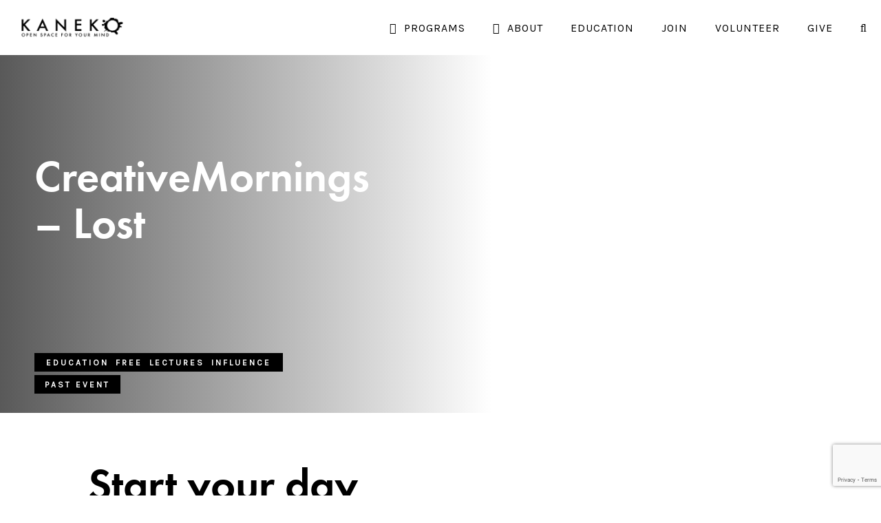

--- FILE ---
content_type: text/html; charset=UTF-8
request_url: https://thekaneko.org/programs/creativemornings-lost/
body_size: 14546
content:
<!DOCTYPE html>
<html lang="en-US">
<head>
	<meta charset="UTF-8">
	<meta name="viewport" content="width=device-width, initial-scale=1.0, user-scalable=no"/>
	<link rel="apple-touch-icon" sizes="57x57" href="https://thekaneko.org/wp-content/themes/gmlaunch/imgs/favicon/apple-icon-57x57.png">
	<link rel="apple-touch-icon" sizes="60x60" href="https://thekaneko.org/wp-content/themes/gmlaunch/imgs/favicon/apple-icon-60x60.png">
	<link rel="apple-touch-icon" sizes="72x72" href="https://thekaneko.org/wp-content/themes/gmlaunch/imgs/favicon/apple-icon-72x72.png">
	<link rel="apple-touch-icon" sizes="76x76" href="https://thekaneko.org/wp-content/themes/gmlaunch/imgs/favicon/apple-icon-76x76.png">
	<link rel="apple-touch-icon" sizes="114x114" href="https://thekaneko.org/wp-content/themes/gmlaunch/imgs/favicon/apple-icon-114x114.png">
	<link rel="apple-touch-icon" sizes="120x120" href="https://thekaneko.org/wp-content/themes/gmlaunch/imgs/favicon/apple-icon-120x120.png">
	<link rel="apple-touch-icon" sizes="144x144" href="https://thekaneko.org/wp-content/themes/gmlaunch/imgs/favicon/apple-icon-144x144.png">
	<link rel="apple-touch-icon" sizes="152x152" href="https://thekaneko.org/wp-content/themes/gmlaunch/imgs/favicon/apple-icon-152x152.png">
	<link rel="apple-touch-icon" sizes="180x180" href="https://thekaneko.org/wp-content/themes/gmlaunch/imgs/favicon/apple-icon-180x180.png">
	<link rel="icon" type="image/png" sizes="192x192"  href="https://thekaneko.org/wp-content/themes/gmlaunch/imgs/favicon/android-icon-192x192.png">
	<link rel="icon" type="image/png" sizes="32x32" href="https://thekaneko.org/wp-content/themes/gmlaunch/imgs/favicon/favicon-32x32.png">
	<link rel="icon" type="image/png" sizes="96x96" href="https://thekaneko.org/wp-content/themes/gmlaunch/imgs/favicon/favicon-96x96.png">
	<link rel="icon" type="image/png" sizes="16x16" href="https://thekaneko.org/wp-content/themes/gmlaunch/imgs/favicon/favicon-16x16.png">
	<link rel="manifest" href="https://thekaneko.org/wp-content/themes/gmlaunch/imgs/favicon/manifest.json">
	<meta name="msapplication-TileColor" content="#ffffff">
	<meta name="msapplication-TileImage" content="https://thekaneko.org/wp-content/themes/gmlaunch/imgs/favicon/ms-icon-144x144.png">
	<meta name="theme-color" content="#ffffff"> 
	<link rel="profile" href="http://gmpg.org/xfn/11">
	<title>KANEKO   CreativeMornings - Lost - KANEKO</title>
	<meta name='robots' content='index, follow, max-image-preview:large, max-snippet:-1, max-video-preview:-1' />
	<style>img:is([sizes="auto" i], [sizes^="auto," i]) { contain-intrinsic-size: 3000px 1500px }</style>
	
	<!-- This site is optimized with the Yoast SEO plugin v25.6 - https://yoast.com/wordpress/plugins/seo/ -->
	<link rel="canonical" href="https://thekaneko.org/programs/creativemornings-lost/" />
	<meta property="og:locale" content="en_US" />
	<meta property="og:type" content="article" />
	<meta property="og:title" content="CreativeMornings - Lost - KANEKO" />
	<meta property="og:description" content="Start your day creatively! Join us for this special birthday event for CreativeMornings/Omaha featuring singer-songwriter Jocelyn! All CreativeMornings are free and open to the public. Registration is required and will open on November 4.  About Jocelyn: From busking on the streets of her hometown in Omaha, Nebraska, to wowing the audience at Harlem’s world-famous Apollo [&hellip;]" />
	<meta property="og:url" content="https://thekaneko.org/programs/creativemornings-lost/" />
	<meta property="og:site_name" content="KANEKO" />
	<meta property="article:publisher" content="https://www.facebook.com/thekaneko/" />
	<meta property="article:modified_time" content="2019-11-08T17:32:59+00:00" />
	<meta name="twitter:card" content="summary_large_image" />
	<meta name="twitter:site" content="@kaneko1111" />
	<meta name="twitter:label1" content="Est. reading time" />
	<meta name="twitter:data1" content="2 minutes" />
	<script type="application/ld+json" class="yoast-schema-graph">{"@context":"https://schema.org","@graph":[{"@type":"WebPage","@id":"https://thekaneko.org/programs/creativemornings-lost/","url":"https://thekaneko.org/programs/creativemornings-lost/","name":"CreativeMornings - Lost - KANEKO","isPartOf":{"@id":"https://thekaneko.org/#website"},"datePublished":"2019-10-21T19:18:48+00:00","dateModified":"2019-11-08T17:32:59+00:00","breadcrumb":{"@id":"https://thekaneko.org/programs/creativemornings-lost/#breadcrumb"},"inLanguage":"en-US","potentialAction":[{"@type":"ReadAction","target":["https://thekaneko.org/programs/creativemornings-lost/"]}]},{"@type":"BreadcrumbList","@id":"https://thekaneko.org/programs/creativemornings-lost/#breadcrumb","itemListElement":[{"@type":"ListItem","position":1,"name":"Home","item":"https://thekaneko.org/"},{"@type":"ListItem","position":2,"name":"CreativeMornings &#8211; Lost"}]},{"@type":"WebSite","@id":"https://thekaneko.org/#website","url":"https://thekaneko.org/","name":"KANEKO","description":"Open Space For Your Mind","potentialAction":[{"@type":"SearchAction","target":{"@type":"EntryPoint","urlTemplate":"https://thekaneko.org/?s={search_term_string}"},"query-input":{"@type":"PropertyValueSpecification","valueRequired":true,"valueName":"search_term_string"}}],"inLanguage":"en-US"}]}</script>
	<!-- / Yoast SEO plugin. -->


<link rel='dns-prefetch' href='//fonts.googleapis.com' />
<script type="text/javascript">
/* <![CDATA[ */
window._wpemojiSettings = {"baseUrl":"https:\/\/s.w.org\/images\/core\/emoji\/16.0.1\/72x72\/","ext":".png","svgUrl":"https:\/\/s.w.org\/images\/core\/emoji\/16.0.1\/svg\/","svgExt":".svg","source":{"concatemoji":"https:\/\/thekaneko.org\/wp-includes\/js\/wp-emoji-release.min.js?ver=6.8.3"}};
/*! This file is auto-generated */
!function(s,n){var o,i,e;function c(e){try{var t={supportTests:e,timestamp:(new Date).valueOf()};sessionStorage.setItem(o,JSON.stringify(t))}catch(e){}}function p(e,t,n){e.clearRect(0,0,e.canvas.width,e.canvas.height),e.fillText(t,0,0);var t=new Uint32Array(e.getImageData(0,0,e.canvas.width,e.canvas.height).data),a=(e.clearRect(0,0,e.canvas.width,e.canvas.height),e.fillText(n,0,0),new Uint32Array(e.getImageData(0,0,e.canvas.width,e.canvas.height).data));return t.every(function(e,t){return e===a[t]})}function u(e,t){e.clearRect(0,0,e.canvas.width,e.canvas.height),e.fillText(t,0,0);for(var n=e.getImageData(16,16,1,1),a=0;a<n.data.length;a++)if(0!==n.data[a])return!1;return!0}function f(e,t,n,a){switch(t){case"flag":return n(e,"\ud83c\udff3\ufe0f\u200d\u26a7\ufe0f","\ud83c\udff3\ufe0f\u200b\u26a7\ufe0f")?!1:!n(e,"\ud83c\udde8\ud83c\uddf6","\ud83c\udde8\u200b\ud83c\uddf6")&&!n(e,"\ud83c\udff4\udb40\udc67\udb40\udc62\udb40\udc65\udb40\udc6e\udb40\udc67\udb40\udc7f","\ud83c\udff4\u200b\udb40\udc67\u200b\udb40\udc62\u200b\udb40\udc65\u200b\udb40\udc6e\u200b\udb40\udc67\u200b\udb40\udc7f");case"emoji":return!a(e,"\ud83e\udedf")}return!1}function g(e,t,n,a){var r="undefined"!=typeof WorkerGlobalScope&&self instanceof WorkerGlobalScope?new OffscreenCanvas(300,150):s.createElement("canvas"),o=r.getContext("2d",{willReadFrequently:!0}),i=(o.textBaseline="top",o.font="600 32px Arial",{});return e.forEach(function(e){i[e]=t(o,e,n,a)}),i}function t(e){var t=s.createElement("script");t.src=e,t.defer=!0,s.head.appendChild(t)}"undefined"!=typeof Promise&&(o="wpEmojiSettingsSupports",i=["flag","emoji"],n.supports={everything:!0,everythingExceptFlag:!0},e=new Promise(function(e){s.addEventListener("DOMContentLoaded",e,{once:!0})}),new Promise(function(t){var n=function(){try{var e=JSON.parse(sessionStorage.getItem(o));if("object"==typeof e&&"number"==typeof e.timestamp&&(new Date).valueOf()<e.timestamp+604800&&"object"==typeof e.supportTests)return e.supportTests}catch(e){}return null}();if(!n){if("undefined"!=typeof Worker&&"undefined"!=typeof OffscreenCanvas&&"undefined"!=typeof URL&&URL.createObjectURL&&"undefined"!=typeof Blob)try{var e="postMessage("+g.toString()+"("+[JSON.stringify(i),f.toString(),p.toString(),u.toString()].join(",")+"));",a=new Blob([e],{type:"text/javascript"}),r=new Worker(URL.createObjectURL(a),{name:"wpTestEmojiSupports"});return void(r.onmessage=function(e){c(n=e.data),r.terminate(),t(n)})}catch(e){}c(n=g(i,f,p,u))}t(n)}).then(function(e){for(var t in e)n.supports[t]=e[t],n.supports.everything=n.supports.everything&&n.supports[t],"flag"!==t&&(n.supports.everythingExceptFlag=n.supports.everythingExceptFlag&&n.supports[t]);n.supports.everythingExceptFlag=n.supports.everythingExceptFlag&&!n.supports.flag,n.DOMReady=!1,n.readyCallback=function(){n.DOMReady=!0}}).then(function(){return e}).then(function(){var e;n.supports.everything||(n.readyCallback(),(e=n.source||{}).concatemoji?t(e.concatemoji):e.wpemoji&&e.twemoji&&(t(e.twemoji),t(e.wpemoji)))}))}((window,document),window._wpemojiSettings);
/* ]]> */
</script>
<style id='wp-emoji-styles-inline-css' type='text/css'>

	img.wp-smiley, img.emoji {
		display: inline !important;
		border: none !important;
		box-shadow: none !important;
		height: 1em !important;
		width: 1em !important;
		margin: 0 0.07em !important;
		vertical-align: -0.1em !important;
		background: none !important;
		padding: 0 !important;
	}
</style>
<link rel='stylesheet' id='wp-block-library-css' href='https://thekaneko.org/wp-includes/css/dist/block-library/style.min.css?ver=6.8.3' type='text/css' media='all' />
<style id='classic-theme-styles-inline-css' type='text/css'>
/*! This file is auto-generated */
.wp-block-button__link{color:#fff;background-color:#32373c;border-radius:9999px;box-shadow:none;text-decoration:none;padding:calc(.667em + 2px) calc(1.333em + 2px);font-size:1.125em}.wp-block-file__button{background:#32373c;color:#fff;text-decoration:none}
</style>
<style id='global-styles-inline-css' type='text/css'>
:root{--wp--preset--aspect-ratio--square: 1;--wp--preset--aspect-ratio--4-3: 4/3;--wp--preset--aspect-ratio--3-4: 3/4;--wp--preset--aspect-ratio--3-2: 3/2;--wp--preset--aspect-ratio--2-3: 2/3;--wp--preset--aspect-ratio--16-9: 16/9;--wp--preset--aspect-ratio--9-16: 9/16;--wp--preset--color--black: #000000;--wp--preset--color--cyan-bluish-gray: #abb8c3;--wp--preset--color--white: #ffffff;--wp--preset--color--pale-pink: #f78da7;--wp--preset--color--vivid-red: #cf2e2e;--wp--preset--color--luminous-vivid-orange: #ff6900;--wp--preset--color--luminous-vivid-amber: #fcb900;--wp--preset--color--light-green-cyan: #7bdcb5;--wp--preset--color--vivid-green-cyan: #00d084;--wp--preset--color--pale-cyan-blue: #8ed1fc;--wp--preset--color--vivid-cyan-blue: #0693e3;--wp--preset--color--vivid-purple: #9b51e0;--wp--preset--gradient--vivid-cyan-blue-to-vivid-purple: linear-gradient(135deg,rgba(6,147,227,1) 0%,rgb(155,81,224) 100%);--wp--preset--gradient--light-green-cyan-to-vivid-green-cyan: linear-gradient(135deg,rgb(122,220,180) 0%,rgb(0,208,130) 100%);--wp--preset--gradient--luminous-vivid-amber-to-luminous-vivid-orange: linear-gradient(135deg,rgba(252,185,0,1) 0%,rgba(255,105,0,1) 100%);--wp--preset--gradient--luminous-vivid-orange-to-vivid-red: linear-gradient(135deg,rgba(255,105,0,1) 0%,rgb(207,46,46) 100%);--wp--preset--gradient--very-light-gray-to-cyan-bluish-gray: linear-gradient(135deg,rgb(238,238,238) 0%,rgb(169,184,195) 100%);--wp--preset--gradient--cool-to-warm-spectrum: linear-gradient(135deg,rgb(74,234,220) 0%,rgb(151,120,209) 20%,rgb(207,42,186) 40%,rgb(238,44,130) 60%,rgb(251,105,98) 80%,rgb(254,248,76) 100%);--wp--preset--gradient--blush-light-purple: linear-gradient(135deg,rgb(255,206,236) 0%,rgb(152,150,240) 100%);--wp--preset--gradient--blush-bordeaux: linear-gradient(135deg,rgb(254,205,165) 0%,rgb(254,45,45) 50%,rgb(107,0,62) 100%);--wp--preset--gradient--luminous-dusk: linear-gradient(135deg,rgb(255,203,112) 0%,rgb(199,81,192) 50%,rgb(65,88,208) 100%);--wp--preset--gradient--pale-ocean: linear-gradient(135deg,rgb(255,245,203) 0%,rgb(182,227,212) 50%,rgb(51,167,181) 100%);--wp--preset--gradient--electric-grass: linear-gradient(135deg,rgb(202,248,128) 0%,rgb(113,206,126) 100%);--wp--preset--gradient--midnight: linear-gradient(135deg,rgb(2,3,129) 0%,rgb(40,116,252) 100%);--wp--preset--font-size--small: 13px;--wp--preset--font-size--medium: 20px;--wp--preset--font-size--large: 36px;--wp--preset--font-size--x-large: 42px;--wp--preset--spacing--20: 0.44rem;--wp--preset--spacing--30: 0.67rem;--wp--preset--spacing--40: 1rem;--wp--preset--spacing--50: 1.5rem;--wp--preset--spacing--60: 2.25rem;--wp--preset--spacing--70: 3.38rem;--wp--preset--spacing--80: 5.06rem;--wp--preset--shadow--natural: 6px 6px 9px rgba(0, 0, 0, 0.2);--wp--preset--shadow--deep: 12px 12px 50px rgba(0, 0, 0, 0.4);--wp--preset--shadow--sharp: 6px 6px 0px rgba(0, 0, 0, 0.2);--wp--preset--shadow--outlined: 6px 6px 0px -3px rgba(255, 255, 255, 1), 6px 6px rgba(0, 0, 0, 1);--wp--preset--shadow--crisp: 6px 6px 0px rgba(0, 0, 0, 1);}:where(.is-layout-flex){gap: 0.5em;}:where(.is-layout-grid){gap: 0.5em;}body .is-layout-flex{display: flex;}.is-layout-flex{flex-wrap: wrap;align-items: center;}.is-layout-flex > :is(*, div){margin: 0;}body .is-layout-grid{display: grid;}.is-layout-grid > :is(*, div){margin: 0;}:where(.wp-block-columns.is-layout-flex){gap: 2em;}:where(.wp-block-columns.is-layout-grid){gap: 2em;}:where(.wp-block-post-template.is-layout-flex){gap: 1.25em;}:where(.wp-block-post-template.is-layout-grid){gap: 1.25em;}.has-black-color{color: var(--wp--preset--color--black) !important;}.has-cyan-bluish-gray-color{color: var(--wp--preset--color--cyan-bluish-gray) !important;}.has-white-color{color: var(--wp--preset--color--white) !important;}.has-pale-pink-color{color: var(--wp--preset--color--pale-pink) !important;}.has-vivid-red-color{color: var(--wp--preset--color--vivid-red) !important;}.has-luminous-vivid-orange-color{color: var(--wp--preset--color--luminous-vivid-orange) !important;}.has-luminous-vivid-amber-color{color: var(--wp--preset--color--luminous-vivid-amber) !important;}.has-light-green-cyan-color{color: var(--wp--preset--color--light-green-cyan) !important;}.has-vivid-green-cyan-color{color: var(--wp--preset--color--vivid-green-cyan) !important;}.has-pale-cyan-blue-color{color: var(--wp--preset--color--pale-cyan-blue) !important;}.has-vivid-cyan-blue-color{color: var(--wp--preset--color--vivid-cyan-blue) !important;}.has-vivid-purple-color{color: var(--wp--preset--color--vivid-purple) !important;}.has-black-background-color{background-color: var(--wp--preset--color--black) !important;}.has-cyan-bluish-gray-background-color{background-color: var(--wp--preset--color--cyan-bluish-gray) !important;}.has-white-background-color{background-color: var(--wp--preset--color--white) !important;}.has-pale-pink-background-color{background-color: var(--wp--preset--color--pale-pink) !important;}.has-vivid-red-background-color{background-color: var(--wp--preset--color--vivid-red) !important;}.has-luminous-vivid-orange-background-color{background-color: var(--wp--preset--color--luminous-vivid-orange) !important;}.has-luminous-vivid-amber-background-color{background-color: var(--wp--preset--color--luminous-vivid-amber) !important;}.has-light-green-cyan-background-color{background-color: var(--wp--preset--color--light-green-cyan) !important;}.has-vivid-green-cyan-background-color{background-color: var(--wp--preset--color--vivid-green-cyan) !important;}.has-pale-cyan-blue-background-color{background-color: var(--wp--preset--color--pale-cyan-blue) !important;}.has-vivid-cyan-blue-background-color{background-color: var(--wp--preset--color--vivid-cyan-blue) !important;}.has-vivid-purple-background-color{background-color: var(--wp--preset--color--vivid-purple) !important;}.has-black-border-color{border-color: var(--wp--preset--color--black) !important;}.has-cyan-bluish-gray-border-color{border-color: var(--wp--preset--color--cyan-bluish-gray) !important;}.has-white-border-color{border-color: var(--wp--preset--color--white) !important;}.has-pale-pink-border-color{border-color: var(--wp--preset--color--pale-pink) !important;}.has-vivid-red-border-color{border-color: var(--wp--preset--color--vivid-red) !important;}.has-luminous-vivid-orange-border-color{border-color: var(--wp--preset--color--luminous-vivid-orange) !important;}.has-luminous-vivid-amber-border-color{border-color: var(--wp--preset--color--luminous-vivid-amber) !important;}.has-light-green-cyan-border-color{border-color: var(--wp--preset--color--light-green-cyan) !important;}.has-vivid-green-cyan-border-color{border-color: var(--wp--preset--color--vivid-green-cyan) !important;}.has-pale-cyan-blue-border-color{border-color: var(--wp--preset--color--pale-cyan-blue) !important;}.has-vivid-cyan-blue-border-color{border-color: var(--wp--preset--color--vivid-cyan-blue) !important;}.has-vivid-purple-border-color{border-color: var(--wp--preset--color--vivid-purple) !important;}.has-vivid-cyan-blue-to-vivid-purple-gradient-background{background: var(--wp--preset--gradient--vivid-cyan-blue-to-vivid-purple) !important;}.has-light-green-cyan-to-vivid-green-cyan-gradient-background{background: var(--wp--preset--gradient--light-green-cyan-to-vivid-green-cyan) !important;}.has-luminous-vivid-amber-to-luminous-vivid-orange-gradient-background{background: var(--wp--preset--gradient--luminous-vivid-amber-to-luminous-vivid-orange) !important;}.has-luminous-vivid-orange-to-vivid-red-gradient-background{background: var(--wp--preset--gradient--luminous-vivid-orange-to-vivid-red) !important;}.has-very-light-gray-to-cyan-bluish-gray-gradient-background{background: var(--wp--preset--gradient--very-light-gray-to-cyan-bluish-gray) !important;}.has-cool-to-warm-spectrum-gradient-background{background: var(--wp--preset--gradient--cool-to-warm-spectrum) !important;}.has-blush-light-purple-gradient-background{background: var(--wp--preset--gradient--blush-light-purple) !important;}.has-blush-bordeaux-gradient-background{background: var(--wp--preset--gradient--blush-bordeaux) !important;}.has-luminous-dusk-gradient-background{background: var(--wp--preset--gradient--luminous-dusk) !important;}.has-pale-ocean-gradient-background{background: var(--wp--preset--gradient--pale-ocean) !important;}.has-electric-grass-gradient-background{background: var(--wp--preset--gradient--electric-grass) !important;}.has-midnight-gradient-background{background: var(--wp--preset--gradient--midnight) !important;}.has-small-font-size{font-size: var(--wp--preset--font-size--small) !important;}.has-medium-font-size{font-size: var(--wp--preset--font-size--medium) !important;}.has-large-font-size{font-size: var(--wp--preset--font-size--large) !important;}.has-x-large-font-size{font-size: var(--wp--preset--font-size--x-large) !important;}
:where(.wp-block-post-template.is-layout-flex){gap: 1.25em;}:where(.wp-block-post-template.is-layout-grid){gap: 1.25em;}
:where(.wp-block-columns.is-layout-flex){gap: 2em;}:where(.wp-block-columns.is-layout-grid){gap: 2em;}
:root :where(.wp-block-pullquote){font-size: 1.5em;line-height: 1.6;}
</style>
<link rel='stylesheet' id='contact-form-7-css' href='https://thekaneko.org/wp-content/plugins/contact-form-7/includes/css/styles.css?ver=6.1' type='text/css' media='all' />
<link rel='stylesheet' id='slick-css' href='https://thekaneko.org/wp-content/themes/gmlaunch/css/slick.css?ver=6.8.3' type='text/css' media='all' />
<link rel='stylesheet' id='modal-css' href='https://thekaneko.org/wp-content/themes/gmlaunch/css/modal-video.min.css?ver=6.8.3' type='text/css' media='all' />
<link rel='stylesheet' id='gmlaunch-style-css' href='https://thekaneko.org/wp-content/themes/gmlaunch/style.css?ver=6.8.3' type='text/css' media='all' />
<link rel='stylesheet' id='gmlaunch-format-css' href='https://thekaneko.org/wp-content/themes/gmlaunch/css/format.css?ver=6.8.3' type='text/css' media='all' />
<link rel='stylesheet' id='gmlaunch-nav-css' href='https://thekaneko.org/wp-content/themes/gmlaunch/css/nav.css?ver=6.8.3' type='text/css' media='all' />
<link rel='stylesheet' id='wpb-google-fonts-css' href='https://fonts.googleapis.com/css?family=Karla%7CPoppins%3A500%2C700&#038;ver=6.8.3' type='text/css' media='all' />
<link rel='stylesheet' id='font-awesome-css' href='https://thekaneko.org/wp-content/plugins/elementor/assets/lib/font-awesome/css/font-awesome.min.css?ver=4.7.0' type='text/css' media='all' />
<script type="text/javascript" src="https://thekaneko.org/wp-includes/js/jquery/jquery.min.js?ver=3.7.1" id="jquery-core-js"></script>
<script type="text/javascript" src="https://thekaneko.org/wp-includes/js/jquery/jquery-migrate.min.js?ver=3.4.1" id="jquery-migrate-js"></script>
<link rel="https://api.w.org/" href="https://thekaneko.org/wp-json/" /><link rel="EditURI" type="application/rsd+xml" title="RSD" href="https://thekaneko.org/xmlrpc.php?rsd" />
<meta name="generator" content="WordPress 6.8.3" />
<link rel='shortlink' href='https://thekaneko.org/?p=10492' />
<link rel="alternate" title="oEmbed (JSON)" type="application/json+oembed" href="https://thekaneko.org/wp-json/oembed/1.0/embed?url=https%3A%2F%2Fthekaneko.org%2Fprograms%2Fcreativemornings-lost%2F" />
<link rel="alternate" title="oEmbed (XML)" type="text/xml+oembed" href="https://thekaneko.org/wp-json/oembed/1.0/embed?url=https%3A%2F%2Fthekaneko.org%2Fprograms%2Fcreativemornings-lost%2F&#038;format=xml" />
<meta name="generator" content="Elementor 3.30.4; features: additional_custom_breakpoints; settings: css_print_method-external, google_font-enabled, font_display-auto">
			<style>
				.e-con.e-parent:nth-of-type(n+4):not(.e-lazyloaded):not(.e-no-lazyload),
				.e-con.e-parent:nth-of-type(n+4):not(.e-lazyloaded):not(.e-no-lazyload) * {
					background-image: none !important;
				}
				@media screen and (max-height: 1024px) {
					.e-con.e-parent:nth-of-type(n+3):not(.e-lazyloaded):not(.e-no-lazyload),
					.e-con.e-parent:nth-of-type(n+3):not(.e-lazyloaded):not(.e-no-lazyload) * {
						background-image: none !important;
					}
				}
				@media screen and (max-height: 640px) {
					.e-con.e-parent:nth-of-type(n+2):not(.e-lazyloaded):not(.e-no-lazyload),
					.e-con.e-parent:nth-of-type(n+2):not(.e-lazyloaded):not(.e-no-lazyload) * {
						background-image: none !important;
					}
				}
			</style>
					<style type="text/css" id="wp-custom-css">
			.page-id-14508 .wpcf7-list-item
{
    margin: 0;
}

.page-id-14508 label
{
    padding-right: 10px;
}

.page-id-14508 input
{
    border: 1px solid #999;
	  padding: 0;
	  width: initial;
}

.page-id-14508 #cmethod .last
{
    padding-left: 10px;
}

.page-id-14508 #opportunities .wpcf7-list-item
{
    display: block;
}

.page-id-14508 input[type='submit']
{
    border: none;
	  padding: 10px;
}		</style>
		
	<!-- Global site tag (gtag.js) - Google Analytics -->
	<script async src="https://www.googletagmanager.com/gtag/js?id=G-3TRL3GED35"></script>
	<script>
		window.dataLayer = window.dataLayer || [];
		function gtag(){dataLayer.push(arguments);}
		gtag('js', new Date());

		gtag('config', 'G-3TRL3GED35');
	</script>

	<script>
		(function(d) {
			var config = {
				kitId: 'dkc1byv',
				scriptTimeout: 3000,
				async: true
			},
			h=d.documentElement,t=setTimeout(function(){h.className=h.className.replace(/\bwf-loading\b/g,"")+" wf-inactive";},config.scriptTimeout),tk=d.createElement("script"),f=false,s=d.getElementsByTagName("script")[0],a;h.className+=" wf-loading";tk.src='https://use.typekit.net/'+config.kitId+'.js';tk.async=true;tk.onload=tk.onreadystatechange=function(){a=this.readyState;if(f||a&&a!="complete"&&a!="loaded")return;f=true;clearTimeout(t);try{Typekit.load(config)}catch(e){}};s.parentNode.insertBefore(tk,s)
		})(document);
	</script>
</head>
<body class="wp-singular programs-template-default single single-programs postid-10492 wp-theme-gmlaunch elementor-default elementor-kit-10931">

	<header>
		<nav>
						<div class="logo custom-logo">
				<a href="/">
											<img src="https://thekaneko.org/wp-content/uploads/2025/08/KANEKO_Logo_Web.png" alt="KANEKO" />
									</a>
			</div><!--logo-->
			<a id="mobile-menu-button"><span></span></a>
			
			<ul>
								<li data-dropdown="programs"><a href="#"><i class="fa fa-angle-down"></i>&nbsp; Programs</a></li>
				
															<li class="has-dropdown" data-dropdown="about">
							<a href="#" target="_self">
								<i class="fa fa-angle-down"></i>&nbsp; 								About							</a>
														<div class="dropdown-menu">
								<ul>
																			<li>
											<a href="https://thekaneko.org/about/" target="_self">
												About Us											</a>
										</li>
																			<li>
											<a href="https://thekaneko.org/people/" target="_self">
												People											</a>
										</li>
																			<li>
											<a href="https://thekaneko.org/tours/" target="_self">
												Tours											</a>
										</li>
																	</ul>
							</div>
													</li>
																	<li >
							<a href="https://thekaneko.org/education/" target="_self">
																Education							</a>
													</li>
																	<li >
							<a href="https://thekaneko.org/join/" target="_self">
																Join							</a>
													</li>
																	<li >
							<a href="https://thekaneko.org/join/volunteer/" target="_self">
																Volunteer							</a>
													</li>
																	<li >
							<a href="https://thekaneko.org/give/" target="_self">
																Give							</a>
													</li>
																			
				<!-- Search is always hardcoded -->
				<li><a href="#"><i class="fa fa-search"></i></a></li>
			</ul>
		</nav>
	</header>

	<!-- Mobile Navigation -->
	<nav id="mobile-nav" class="mobile simple-list">
		<ul>
						<li class="menu-item-has-children">
				<a href="#">Programs</a>
								<ul class="sub-menu">
											<li>
							<a href="/upcoming-and-current-programs" target="_self">
								Current &amp; Upcoming Programs  							</a>
						</li>
											<li>
							<a href="/seasons/" target="_self">
								Seasons							</a>
						</li>
											<li>
							<a href="/past-programs/" target="_self">
								Past Programs  							</a>
						</li>
											<li>
							<a href="https://thekaneko.org/categories/exhibitions/" target="_self">
								Exhibitions  							</a>
						</li>
											<li>
							<a href="https://thekaneko.org/categories/performances/" target="_self">
								Performances							</a>
						</li>
											<li>
							<a href="https://thekaneko.org/categories/lectures/" target="_self">
								Lectures							</a>
						</li>
											<li>
							<a href="https://thekaneko.org/education/" target="_self">
								Education							</a>
						</li>
									</ul>
							</li>
			
												<li class="menu-item-has-children">
						<a href="https://thekaneko.org/about/" target="_self">
							About						</a>
												<ul class="sub-menu">
															<li>
									<a href="https://thekaneko.org/about/" target="_self">
										About Us									</a>
								</li>
															<li>
									<a href="https://thekaneko.org/people/" target="_self">
										People									</a>
								</li>
															<li>
									<a href="https://thekaneko.org/tours/" target="_self">
										Tours									</a>
								</li>
													</ul>
											</li>
														<li >
						<a href="https://thekaneko.org/education/" target="_self">
							Education						</a>
											</li>
														<li >
						<a href="https://thekaneko.org/join/" target="_self">
							Join						</a>
											</li>
														<li >
						<a href="https://thekaneko.org/join/volunteer/" target="_self">
							Volunteer						</a>
											</li>
														<li >
						<a href="https://thekaneko.org/give/" target="_self">
							Give						</a>
											</li>
															
			<!-- Search in mobile -->
			<li><a href="#"><i class="fa fa-search"></i> Search</a></li>
		</ul>
	</nav>

	<!--Styling for Overlays-->
	<div id="dropdowns" class="black-bg" data-dropdown-id="programs">
		<div class="close">
			<a href="#"><img src="/wp-content/themes/gmlaunch/imgs/close-white.svg"/></a>
		</div>
		<div class="programs-nav">
			<div class="wrapper">
				<h6>Filter By:</h6>
				<div class="column50 padding100">
					<ul>
														<li>
									<a href="/upcoming-and-current-programs" target="_self">
										<h3>Current &amp; Upcoming Programs   &nbsp;<i class="fa fa-long-arrow-right"></i></h3>
																					<p>Browse current and upcoming events, performances, lectures, and educational workshops exploring creativity from all angles.</p>
																			</a>
								</li>
																							<li>
									<a href="/seasons/" target="_self">
										<h3>Seasons &nbsp;<i class="fa fa-long-arrow-right"></i></h3>
																					<p>Delve deeply into our exhibitions and programs inspired by a central theme.

</p>
																			</a>
								</li>
																							<li>
									<a href="/past-programs/" target="_self">
										<h3>Past Programs   &nbsp;<i class="fa fa-long-arrow-right"></i></h3>
																					<p>Browse all past programs supporting our mission of exploring the creative process and seeing things differently.</p>
																			</a>
								</li>
																							<li>
									<a href="https://thekaneko.org/categories/exhibitions/" target="_self">
										<h3>Exhibitions   &nbsp;<i class="fa fa-long-arrow-right"></i></h3>
																					<p>Browse all programs for exhibitions featuring item-based creative endeavors.</p>
																			</a>
								</li>
																				</ul>	
				</div><!--column50-->
				<div class="column50 padding100">
					<ul>
														<li>
									<a href="https://thekaneko.org/categories/performances/" target="_self">
										<h3>Performances &nbsp;<i class="fa fa-long-arrow-right"></i></h3>
																					<p>Browse all programs for performance pieces showcasing live creativity in action.</p>
																			</a>
								</li>
																							<li>
									<a href="https://thekaneko.org/categories/lectures/" target="_self">
										<h3>Lectures &nbsp;<i class="fa fa-long-arrow-right"></i></h3>
																					<p>Browse all programs focused on guest lectures covering wide-ranging topics in the artistic and creative fields.</p>
																			</a>
								</li>
																							<li>
									<a href="https://thekaneko.org/education/" target="_self">
										<h3>Education &nbsp;<i class="fa fa-long-arrow-right"></i></h3>
																					<p>Browse all programs related to educational workshops, classes, and conferences, bringing hands-on enlightenment to creative topics and crafts.

</p>
																			</a>
								</li>
																				</ul>	
				</div><!--column50-->
			</div>
		</div><!--programs-nav-->
	</div><!--black-bg-->

	<div id="search" class="black-bg">
		<div class="close">
			<a href="#"><img src="/wp-content/themes/gmlaunch/imgs/close-white.svg"/></a>
		</div>
		<div class="search-nav">
			<div class="wrapper">
				<form role="search" method="get" id="searchform" class="searchform" action="https://thekaneko.org/">
				<div>
					<label class="screen-reader-text" for="s">Search for:</label>
					<input type="text" value="" name="s" id="s" />
					<input type="submit" id="searchsubmit" value="Search" />
				</div>
			</form>			</div><!--wrapper-->
		</div><!--search-nav-->
	</div><!--black-bg-->

<!-- End of header.php - templates will start their content here -->
<div class="full-hero-image scroll-alert animate-down" style="background :url('https://thekaneko.org/wp-content/uploads/2019/10/Jocelyn-press-photo-by-@jonathan.weiner-cropped.jpg') no-repeat center; -webkit-background-size: cover; background-size: cover; ">


<div class="text">


<h1> CreativeMornings &#8211; Lost</h1>

</div><!-- text -->


<div class="box-note purple">
<h6>
  <a href="https://thekaneko.org/program_categories/education/" rel="tag">Education</a> <a href="https://thekaneko.org/program_categories/free/" rel="tag">Free</a> <a href="https://thekaneko.org/program_categories/lectures/" rel="tag">Lectures</a>   <a href="https://thekaneko.org/program_seasons/influence/" rel="tag">Influence</a> </h6>
</div><!--box-note-->


<div class="box-note red">
<h6 class="event-status">
past event
</h6>
</div><!--box-note-->

<div class="overlay"></div>





</div><!--full-image-->


<div class="single-program editor">
	<div class="program-sidebar scroll-alert animate-down">
		<div class="black-box">
						<div class="layout">
				<div class="left">
					<i class="fa fa-clock-o"></i>
				</div><!--left-->
				
				<div class="right">
	<h3>
				     		         November 8, 2019 		    		      
				     	</h3>
	


         8:00 am		 - 9:30 am 

	
					

	</div><!--right-->
			</div><!--layout-->
			
			<div class="layout">
				<div class="left">
					<i class="fa fa-map-marker"></i>
				</div><!--left-->
				<div class="right">
										<a href="https://www.google.com/maps/place/KANEKO/@41.2531171,-95.9331054,17z/data=!3m1!4b1!4m5!3m4!1s0x87938fa8a94c9013:0xca2d31990a0adc4f!8m2!3d41.2531131!4d-95.9309114?hl=en" target="_blank">
						<h3>KANEKO</h3>
						<p>1111 Jones St. Omaha, NE 68102</p>
					</a>
				</div><!--right-->
			</div><!--layout-->
			
			
			
												<div class="layout">
						<div class="left">
							<i class="fa fa-ticket"></i>
						</div><!--left-->
						<div class="right">
							<h3>Free</h3>
							<p>Open to the Public</p>
						</div><!--right-->
					</div><!--layout-->
										
		</div><!--black-box-->
		



 


	

















					<div class="program-sponsor">
				<h6>Sponsors:</h6>
															<a href="https://creativemornings.com/cities/oma" target="_blank">
										CreativeMornings Omaha<br>
											</a>
																		<a href="https://www.omahachamber.org/" target="_blank">
										Greater Omaha Chamber<br>
											</a>
																		<a href="https://mwsound.com/" target="_blank">
										Midwest Sound &amp; Lighting, Inc.<br>
											</a>
																		<a href="http://www.hotshopsartcenter.com/" target="_blank">
										Hot Shops Art Center<br>
											</a>
																		<a href="https://thereader.com/" target="_blank">
										The Reader<br>
											</a>
																		<a href="https://secretpenguin.com/" target="_blank">
										SecretPenguin<br>
											</a>
												</div><!--program-sponsor-->
				
		
									
			</div><!--program-sidebar-->

	
	
	<div class="single-content editor">

			<h1>Start your day creatively!</h1>
<p>Join us for this special birthday event for CreativeMornings/Omaha featuring singer-songwriter Jocelyn! All CreativeMornings are free and open to the public. <em><strong>Registration is required and will open on November 4. </strong></em></p>
<hr />
<p><strong>About Jocelyn:</strong> From busking on the streets of her hometown in Omaha, Nebraska, to wowing the audience at Harlem’s world-famous Apollo Theater, singer-songwriter Jocelyn knows how to shine for a crowd. The 22-year old musician, armed with her powerful voice, mesmerizing stage presence, rhythmic guitar playing, and tireless work ethic, puts the heart into Heartland, utilizing her natural talent and mature perspective to connect with listeners no matter what venue she plays.</p>
<p>Jocelyn has captivated audiences around the world through her earnest music videos and performances. Her first single, the uplifting and infectious SPEAK UP, is about a personal bullying experience she endured and how she worked to overcome it. Written during a session in Los Angeles with producer Denny White, the song came to Jocelyn like lightning and the pair had it finished in under an hour. “SPEAK UP is about turning negativity into positive energy instead of letting the bullies drag you down,” she says. “It’s about realizing that you are your own individual, so speak up and live by example.”</p>
<p>That theme of self-empowerment carries across not only her new music but her entire life. “I want to sell records, sell out arenas, make great music for people to connect to, and inspire a movement of self-love.”</p>
<p>Jocelyn found herself through her music. Learn how she speaks up and sings loudly to keep putting in the work to perfect her craft.</p>
<p><strong>About CreativeMornings:</strong> In 2008, Tina Roth Eisenberg (Swissmiss) started CreativeMornings out of a desire for an ongoing, accessible event for New York’s creative community. The concept was simple: breakfast and a short talk one Friday morning a month. Every event would be free of charge and open to anyone.</p>
<p>Today, attendees gather in <a href="https://creativemornings.com/cities">cities around the world</a> to enjoy fresh coffee, friendly people, and an international array of breakfast foods. Volunteer hosts and their team members organize local chapters that not only celebrate a city’s creative talent, but also promote an open space to connect with like-minded individuals. The growing archive of <a href="https://creativemornings.com/talks">past breakfast talks</a> is humbling. From design legends to hometown heroes, speakers are selected by each chapter based on a <a href="https://creativemornings.com/themes">global theme</a>.</p>
<p>CreativeMornings remains free thanks to the support of local partners, generous venues, and longterm global partners. Everyone is welcome. Everyone is creative. Just register beforehand to reserve your spot. And if you need a little help convincing your boss to let you attend, we’ve got you <a href="https://creativemornings.com/convince-your-boss">covered</a>. Remember to set your alarm, and we’ll see you in the morning!</p>
		
	
					<div class="program-sponsor mobile">
				<h6>Sponsors:</h6>
															<a href="https://creativemornings.com/cities/oma" target="_blank">
										CreativeMornings Omaha<br>
											</a>
																		<a href="https://www.omahachamber.org/" target="_blank">
										Greater Omaha Chamber<br>
											</a>
																		<a href="https://mwsound.com/" target="_blank">
										Midwest Sound &amp; Lighting, Inc.<br>
											</a>
																		<a href="http://www.hotshopsartcenter.com/" target="_blank">
										Hot Shops Art Center<br>
											</a>
																		<a href="https://thereader.com/" target="_blank">
										The Reader<br>
											</a>
																		<a href="https://secretpenguin.com/" target="_blank">
										SecretPenguin<br>
											</a>
												</div><!--program-sponsor-->
				
			
													
			<div class="share-program scroll-alert animate-down">
				<ul>
					<li class="one">
						<h6>Share This</h6>
					</li>
					<li class="two">
						<a target="_blank" href="http://www.facebook.com/sharer/sharer.php?u=https://thekaneko.org/programs/creativemornings-lost/"><i class="fa fa-facebook"></i></a> 
					</li>
					<li class="three">
						<a target="_blank" href="https://twitter.com/intent/tweet?text=CreativeMornings &#8211; Lost&url=https://thekaneko.org/programs/creativemornings-lost/"><i class="fa fa-twitter"></i></a>
					</li>
					<li class="four">	
						<a href="mailto:?subject=CreativeMornings &#8211; Lost&amp;body=Check out this link https://thekaneko.org/programs/creativemornings-lost/."
						   title="Share by Email" target="_blank"><i class="fa fa-envelope"></i></a>
					</li>
				</ul>	
			</div><!--share-program-->
			
	</div><!--single-content-->
</div><!--single-program-->

<div class="programs">

<div class="title scroll-alert animate-down">
<h4 class="red">Related Programs</h4>
<hr>
</div>




<ul class="scroll-alert animate-down">
<li class="scroll-alert animate-down">



	<div class="image-bg">
		<a href="https://thekaneko.org/programs/tedxomaha-salon-october-23-2025/">

<img src="https://thekaneko.org/wp-content/uploads/2017/05/TEDxSalon_Website_ProgramThumbnail_V1.jpg" />
	</a></div>
	<h4><a href="https://thekaneko.org/programs/tedxomaha-salon-october-23-2025/">TEDxOmaha Salon</a></h4>


 		<h6>
 		                      October 23, 2025                 	
		                 </h6>

		<p>  <a href="https://thekaneko.org/program_categories/education/" rel="tag">Education</a> <a href="https://thekaneko.org/program_categories/lectures/" rel="tag">Lectures</a> 		</p>

		Breaking Boundaries. Building Community. Please note this TEDxOmaha Salon will be hosted in the KANEKO Library on the West side of the building on 12th Street. Join us on Thursday, Oct....
</li>
<li class="scroll-alert animate-down">



	<div class="image-bg">
		<a href="https://thekaneko.org/programs/inside-the-jury-room/">

<img src="https://thekaneko.org/wp-content/uploads/2025/09/Image_20250917_124543_485-scaled-e1758221925237.jpeg" />
	</a></div>
	<h4><a href="https://thekaneko.org/programs/inside-the-jury-room/">Inside the Jury Room: Choosing Public Art</a></h4>


 		<h6>
 		                      October 3, 2025                 	
		                 </h6>

		<p>  <a href="https://thekaneko.org/program_categories/free/" rel="tag">Free</a> 		</p>

		Inside the Jury Room: Choosing Public Art This event is a collaboration between MECA RiverFront, KANEKO, and the International Sculpture Center. Celebrate the unveiling of the newest sculptures in the...
</li>
<li class="scroll-alert animate-down">



	<div class="image-bg">
		<a href="https://thekaneko.org/programs/tedxomaha-salon-august-2025/">

<img src="https://thekaneko.org/wp-content/uploads/2017/05/TEDxSalon_Website_ProgramThumbnail_V1.jpg" />
	</a></div>
	<h4><a href="https://thekaneko.org/programs/tedxomaha-salon-august-2025/">TEDxOmaha Salon</a></h4>


 		<h6>
 		                      August 14, 2025                 	
		                 </h6>

		<p>  <a href="https://thekaneko.org/program_categories/education/" rel="tag">Education</a> <a href="https://thekaneko.org/program_categories/lectures/" rel="tag">Lectures</a> 		</p>

		Step Into the Red Circle: Becoming a TEDxOMAHA Speaker Please note this TEDxOmaha Salon will be hosted in the KANEKO Library on the West side of the building on 12th...
</li>
</ul>


<div class="title scroll-alert animate-down">
			<h4 class="red">Support Kaneko</h4>
			<hr>
		</div>
		<ul class="cta scroll-alert animate-down">
		
												<li>
					<img src="https://thekaneko.org/wp-content/uploads/2017/05/member1.jpg" alt="Become a Member" />
						<h2><a href="https://thekaneko.org/join/membership/">Become a Member</a></h2>
						<p><p>Your KANEKO membership supports and promotes creativity, transforming lives and freeing human thought. Make imagination come to life and creativity possible by joining KANEKO today!</p>
</p>
						<a href="https://thekaneko.org/join/membership/" class="button1">Learn More &nbsp;<span><i class="fa fa-long-arrow-right"></i></span></a>	
				</li>	
									<li>
					<img src="https://thekaneko.org/wp-content/uploads/2017/06/Visit-Us.jpg" alt="Visit Us" />
						<h2><a href="">Visit Us</a></h2>
						<p><p>KANEKO is located in three turn-of-the-century warehouses in historic Old Market District in downtown Omaha, NE. Public street, meter, and garage parking is available on the blocks surrounding KANEKO and throughout the Old Market.</p>
</p>
						<a href="" class="button1">Learn More &nbsp;<span><i class="fa fa-long-arrow-right"></i></span></a>	
				</li>	
									<li>
					<img src="https://thekaneko.org/wp-content/uploads/2017/06/Donate.jpg" alt="Donate" />
						<h2><a href="https://thekaneko.org/give/">Donate</a></h2>
						<p><p>KANEKO relies on people like you in order to provide world-class exhibitions, programs, events, and workshops.</p>
</p>
						<a href="https://thekaneko.org/give/" class="button1">Learn More &nbsp;<span><i class="fa fa-long-arrow-right"></i></span></a>	
				</li>	
									</ul>	
		</div><!--cta--></div><!--programs-->
<footer id="main-footer" class="scroll-alert">
	<div class="wrapper">
		<div class="logo original">
			<a href="#">
				<img src="/wp-content/themes/gmlaunch/imgs/kaneko-logo-splat-white.png" alt="Kaneko" class="original" />
				<img src="/wp-content/themes/gmlaunch/imgs/logo-splat-2.png" alt="Kaneko" class="yellow">
				<img src="/wp-content/themes/gmlaunch/imgs/logo-splat-3.png" alt="Kaneko" class="dots">
				<img src="/wp-content/themes/gmlaunch/imgs/logo-splat-4.png" alt="Kaneko" class="red">
				<img src="/wp-content/themes/gmlaunch/imgs/logo-splat-5.png" alt="Kaneko" class="purple">
				<img src="/wp-content/themes/gmlaunch/imgs/logo-splat-6.png" alt="Kaneko" class="ink">
				<img src="/wp-content/themes/gmlaunch/imgs/logo-splat-7.png" alt="Kaneko" class="blue">
				<img src="/wp-content/themes/gmlaunch/imgs/logo-splat-8.png" alt="Kaneko" class="earth">
				<img src="/wp-content/themes/gmlaunch/imgs/logo-splat-9.png" alt="Kaneko" class="orange">
			</a>
		</div><!--logo-->
		<ul class="top">
								<li class="col1">
													<h5>Programs</h5>
												
															<a href="/upcoming-and-current-programs/" target="_self">Current &amp; Upcoming</a>
																	<a href="/past-programs/" target="_self">Past</a>
																	<a href="/seasons/" target="_self">Seasons</a>
																	<a href="/categories/performances/" target="_self">Performance</a>
																	<a href="/categories/exhibitions/" target="_self">Exhibitions</a>
																	<a href="/categories/education/" target="_self">Education</a>
																	<a href="/categories/lectures/" target="_self">Lectures</a>
													</li>
										<li class="col2">
													<h5><a href="/discover" target="_self">Discover</a></h5>
												
															<a href="http://www.junkaneko.com/" target="_blank">Jun Kaneko Studio</a>
																	<a href="/purchase-artwork" target="_self">Purchase Artwork</a>
																	<a href="/space-use" target="_self">Space Use/ Rental</a>
																	<a href="/contact" target="_self">Contact</a>
													</li>
										<li class="col3">
													<h5><a href="https://thekaneko.org/about/" target="_self">About</a></h5>
												
															<a href="/people/board" target="_self">Board</a>
																	<a href="/people/staff" target="_self">Staff</a>
																	<a href="/people/partners" target="_self">Partners</a>
													</li>
										<li class="col4">
													<h5><a href="/join" target="_self">Join</a></h5>
												
															<a href="/join/membership" target="_self">Membership</a>
																	<a href="/join/internship" target="_self">Internship</a>
																	<a href="/join/volunteer" target="_self">Volunteer</a>
																	<a href="/join/careers" target="_self">Careers</a>
													</li>
										<li class="col5">
													<h5><a href="/give" target="_self">Donate</a></h5>
												
											</li>
							</ul>
		<hr>
		<div class="visit">
			<h5>Visit KANEKO</h5>
			<div class="layout">
				<div class="left">
					<i class="fa fa-map-marker"></i>
				</div><!--left-->
				<div class="right">
					1111 Jones Street, Omaha, NE 68102				</div><!--right-->
			</div><!--layout-->
			<div class="layout">
				<div class="left">
					<i class="fa fa-clock-o"></i>
				</div><!--left-->
				<div class="right">
					KANEKO galleries are currently closed due to a change of exhibitions.  Opening night for the new exhibitions is November 21st at 6:30 pm.<br />
Regular gallery hours will resume on Saturday, November 22nd.<br />
<br />
Gallery Hours<br />
Thursday - Saturday 1 pm - 7 pm<br />
Sunday 1 pm - 6 pm						<br><br>
						Office Hours<br>
						Monday - Friday 9 am—4 pm											<br><br>
						Please contact us at 402.341.3800 or info@thekaneko.org<br />
with any questions or concerns.									</div><!--right-->
			</div><!--layout-->
		</div><!--visit-->
		<div class="connected">
			<h5>Stay Connected</h5>
			Sign up for our newsletter to receive the latest in KANEKO news, events &amp; creativity.			
			
			<!-- Begin MailChimp Signup Form -->

			<div id="mc_embed_signup">
				<form action="//thekaneko.us8.list-manage.com/subscribe/post?u=b275c287d5aa2f46abf0481ad&amp;id=7ed3010d41" method="post" id="mc-embedded-subscribe-form" name="mc-embedded-subscribe-form" class="validate" target="_blank" novalidate>
					<div id="mc_embed_signup_scroll">
						<input type="email" value="" name="EMAIL" class="email" id="mce-EMAIL" placeholder="Email Address" required>
						<!-- real people should not fill this in and expect good things - do not remove this or risk form bot signups-->
						<div style="position: absolute; left: -5000px;" aria-hidden="true"><input type="text" name="b_b275c287d5aa2f46abf0481ad_7ed3010d41" tabindex="-1" value=""></div>
						<input type="submit" value="Subscribe" name="subscribe" id="mc-embedded-subscribe" class="button">
					</div>
				</form>
			</div>
			
			<!--End mc_embed_signup-->
			
			
			
			<ul class="social">
											<li><a href="https://www.facebook.com/Kaneko-111305131200508" target="_blank"><i class="fa fa-facebook"></i></a></li>
													<li><a href="https://www.instagram.com/thekaneko/" target="_blank"><i class="fa fa-instagram"></i></a></li>
													<li><a href="https://vimeo.com/thekaneko" target="_blank"><i class="fa fa-vimeo"></i></a></li>
									</ul>
			
		</div><!--connected-->		
		
	</div><!--wrapper-->
	
	<a href="#top" class="back-to-top">
		<i class="fa fa-long-arrow-up"></i><br>
		Back to Top
	</a><!--back-to-top-->
	
	<div class="copyright">
		&copy; 2025 The KANEKO  | <a href="/privacy-policy">Privacy Policy</a> | Website by <a href="http://grainandmortar.com/" target="_blank">Grain & Mortar</a>
	</div><!--copyright-->
	
</footer>

<div class="footer-background"></div>

<script type="text/javascript" src="https://ajax.googleapis.com/ajax/libs/jquery/1.7.1/jquery.min.js"></script>
<script type="speculationrules">
{"prefetch":[{"source":"document","where":{"and":[{"href_matches":"\/*"},{"not":{"href_matches":["\/wp-*.php","\/wp-admin\/*","\/wp-content\/uploads\/*","\/wp-content\/*","\/wp-content\/plugins\/*","\/wp-content\/themes\/gmlaunch\/*","\/*\\?(.+)"]}},{"not":{"selector_matches":"a[rel~=\"nofollow\"]"}},{"not":{"selector_matches":".no-prefetch, .no-prefetch a"}}]},"eagerness":"conservative"}]}
</script>
			<script>
				const lazyloadRunObserver = () => {
					const lazyloadBackgrounds = document.querySelectorAll( `.e-con.e-parent:not(.e-lazyloaded)` );
					const lazyloadBackgroundObserver = new IntersectionObserver( ( entries ) => {
						entries.forEach( ( entry ) => {
							if ( entry.isIntersecting ) {
								let lazyloadBackground = entry.target;
								if( lazyloadBackground ) {
									lazyloadBackground.classList.add( 'e-lazyloaded' );
								}
								lazyloadBackgroundObserver.unobserve( entry.target );
							}
						});
					}, { rootMargin: '200px 0px 200px 0px' } );
					lazyloadBackgrounds.forEach( ( lazyloadBackground ) => {
						lazyloadBackgroundObserver.observe( lazyloadBackground );
					} );
				};
				const events = [
					'DOMContentLoaded',
					'elementor/lazyload/observe',
				];
				events.forEach( ( event ) => {
					document.addEventListener( event, lazyloadRunObserver );
				} );
			</script>
			<script type="text/javascript" src="https://thekaneko.org/wp-includes/js/dist/hooks.min.js?ver=4d63a3d491d11ffd8ac6" id="wp-hooks-js"></script>
<script type="text/javascript" src="https://thekaneko.org/wp-includes/js/dist/i18n.min.js?ver=5e580eb46a90c2b997e6" id="wp-i18n-js"></script>
<script type="text/javascript" id="wp-i18n-js-after">
/* <![CDATA[ */
wp.i18n.setLocaleData( { 'text direction\u0004ltr': [ 'ltr' ] } );
/* ]]> */
</script>
<script type="text/javascript" src="https://thekaneko.org/wp-content/plugins/contact-form-7/includes/swv/js/index.js?ver=6.1" id="swv-js"></script>
<script type="text/javascript" id="contact-form-7-js-before">
/* <![CDATA[ */
var wpcf7 = {
    "api": {
        "root": "https:\/\/thekaneko.org\/wp-json\/",
        "namespace": "contact-form-7\/v1"
    }
};
/* ]]> */
</script>
<script type="text/javascript" src="https://thekaneko.org/wp-content/plugins/contact-form-7/includes/js/index.js?ver=6.1" id="contact-form-7-js"></script>
<script type="text/javascript" src="https://thekaneko.org/wp-content/themes/gmlaunch/js/slick.js?ver=6.8.3" id="slick-js"></script>
<script type="text/javascript" src="https://thekaneko.org/wp-content/themes/gmlaunch/js/modal-video.min.js?ver=6.8.3" id="modal-js"></script>
<script type="text/javascript" src="https://thekaneko.org/wp-content/themes/gmlaunch/js/index.js?ver=6.8.3" id="general-js"></script>
<script type="text/javascript" src="https://www.google.com/recaptcha/api.js?render=6LeGRkYqAAAAACXWglgTkuxy5BO5fUvL7GYM2PIp&amp;ver=3.0" id="google-recaptcha-js"></script>
<script type="text/javascript" src="https://thekaneko.org/wp-includes/js/dist/vendor/wp-polyfill.min.js?ver=3.15.0" id="wp-polyfill-js"></script>
<script type="text/javascript" id="wpcf7-recaptcha-js-before">
/* <![CDATA[ */
var wpcf7_recaptcha = {
    "sitekey": "6LeGRkYqAAAAACXWglgTkuxy5BO5fUvL7GYM2PIp",
    "actions": {
        "homepage": "homepage",
        "contactform": "contactform"
    }
};
/* ]]> */
</script>
<script type="text/javascript" src="https://thekaneko.org/wp-content/plugins/contact-form-7/modules/recaptcha/index.js?ver=6.1" id="wpcf7-recaptcha-js"></script>
</body>
</html>


--- FILE ---
content_type: text/html; charset=utf-8
request_url: https://www.google.com/recaptcha/api2/anchor?ar=1&k=6LeGRkYqAAAAACXWglgTkuxy5BO5fUvL7GYM2PIp&co=aHR0cHM6Ly90aGVrYW5la28ub3JnOjQ0Mw..&hl=en&v=TkacYOdEJbdB_JjX802TMer9&size=invisible&anchor-ms=40000&execute-ms=15000&cb=brshmuylb5jf
body_size: 45121
content:
<!DOCTYPE HTML><html dir="ltr" lang="en"><head><meta http-equiv="Content-Type" content="text/html; charset=UTF-8">
<meta http-equiv="X-UA-Compatible" content="IE=edge">
<title>reCAPTCHA</title>
<style type="text/css">
/* cyrillic-ext */
@font-face {
  font-family: 'Roboto';
  font-style: normal;
  font-weight: 400;
  src: url(//fonts.gstatic.com/s/roboto/v18/KFOmCnqEu92Fr1Mu72xKKTU1Kvnz.woff2) format('woff2');
  unicode-range: U+0460-052F, U+1C80-1C8A, U+20B4, U+2DE0-2DFF, U+A640-A69F, U+FE2E-FE2F;
}
/* cyrillic */
@font-face {
  font-family: 'Roboto';
  font-style: normal;
  font-weight: 400;
  src: url(//fonts.gstatic.com/s/roboto/v18/KFOmCnqEu92Fr1Mu5mxKKTU1Kvnz.woff2) format('woff2');
  unicode-range: U+0301, U+0400-045F, U+0490-0491, U+04B0-04B1, U+2116;
}
/* greek-ext */
@font-face {
  font-family: 'Roboto';
  font-style: normal;
  font-weight: 400;
  src: url(//fonts.gstatic.com/s/roboto/v18/KFOmCnqEu92Fr1Mu7mxKKTU1Kvnz.woff2) format('woff2');
  unicode-range: U+1F00-1FFF;
}
/* greek */
@font-face {
  font-family: 'Roboto';
  font-style: normal;
  font-weight: 400;
  src: url(//fonts.gstatic.com/s/roboto/v18/KFOmCnqEu92Fr1Mu4WxKKTU1Kvnz.woff2) format('woff2');
  unicode-range: U+0370-0377, U+037A-037F, U+0384-038A, U+038C, U+038E-03A1, U+03A3-03FF;
}
/* vietnamese */
@font-face {
  font-family: 'Roboto';
  font-style: normal;
  font-weight: 400;
  src: url(//fonts.gstatic.com/s/roboto/v18/KFOmCnqEu92Fr1Mu7WxKKTU1Kvnz.woff2) format('woff2');
  unicode-range: U+0102-0103, U+0110-0111, U+0128-0129, U+0168-0169, U+01A0-01A1, U+01AF-01B0, U+0300-0301, U+0303-0304, U+0308-0309, U+0323, U+0329, U+1EA0-1EF9, U+20AB;
}
/* latin-ext */
@font-face {
  font-family: 'Roboto';
  font-style: normal;
  font-weight: 400;
  src: url(//fonts.gstatic.com/s/roboto/v18/KFOmCnqEu92Fr1Mu7GxKKTU1Kvnz.woff2) format('woff2');
  unicode-range: U+0100-02BA, U+02BD-02C5, U+02C7-02CC, U+02CE-02D7, U+02DD-02FF, U+0304, U+0308, U+0329, U+1D00-1DBF, U+1E00-1E9F, U+1EF2-1EFF, U+2020, U+20A0-20AB, U+20AD-20C0, U+2113, U+2C60-2C7F, U+A720-A7FF;
}
/* latin */
@font-face {
  font-family: 'Roboto';
  font-style: normal;
  font-weight: 400;
  src: url(//fonts.gstatic.com/s/roboto/v18/KFOmCnqEu92Fr1Mu4mxKKTU1Kg.woff2) format('woff2');
  unicode-range: U+0000-00FF, U+0131, U+0152-0153, U+02BB-02BC, U+02C6, U+02DA, U+02DC, U+0304, U+0308, U+0329, U+2000-206F, U+20AC, U+2122, U+2191, U+2193, U+2212, U+2215, U+FEFF, U+FFFD;
}
/* cyrillic-ext */
@font-face {
  font-family: 'Roboto';
  font-style: normal;
  font-weight: 500;
  src: url(//fonts.gstatic.com/s/roboto/v18/KFOlCnqEu92Fr1MmEU9fCRc4AMP6lbBP.woff2) format('woff2');
  unicode-range: U+0460-052F, U+1C80-1C8A, U+20B4, U+2DE0-2DFF, U+A640-A69F, U+FE2E-FE2F;
}
/* cyrillic */
@font-face {
  font-family: 'Roboto';
  font-style: normal;
  font-weight: 500;
  src: url(//fonts.gstatic.com/s/roboto/v18/KFOlCnqEu92Fr1MmEU9fABc4AMP6lbBP.woff2) format('woff2');
  unicode-range: U+0301, U+0400-045F, U+0490-0491, U+04B0-04B1, U+2116;
}
/* greek-ext */
@font-face {
  font-family: 'Roboto';
  font-style: normal;
  font-weight: 500;
  src: url(//fonts.gstatic.com/s/roboto/v18/KFOlCnqEu92Fr1MmEU9fCBc4AMP6lbBP.woff2) format('woff2');
  unicode-range: U+1F00-1FFF;
}
/* greek */
@font-face {
  font-family: 'Roboto';
  font-style: normal;
  font-weight: 500;
  src: url(//fonts.gstatic.com/s/roboto/v18/KFOlCnqEu92Fr1MmEU9fBxc4AMP6lbBP.woff2) format('woff2');
  unicode-range: U+0370-0377, U+037A-037F, U+0384-038A, U+038C, U+038E-03A1, U+03A3-03FF;
}
/* vietnamese */
@font-face {
  font-family: 'Roboto';
  font-style: normal;
  font-weight: 500;
  src: url(//fonts.gstatic.com/s/roboto/v18/KFOlCnqEu92Fr1MmEU9fCxc4AMP6lbBP.woff2) format('woff2');
  unicode-range: U+0102-0103, U+0110-0111, U+0128-0129, U+0168-0169, U+01A0-01A1, U+01AF-01B0, U+0300-0301, U+0303-0304, U+0308-0309, U+0323, U+0329, U+1EA0-1EF9, U+20AB;
}
/* latin-ext */
@font-face {
  font-family: 'Roboto';
  font-style: normal;
  font-weight: 500;
  src: url(//fonts.gstatic.com/s/roboto/v18/KFOlCnqEu92Fr1MmEU9fChc4AMP6lbBP.woff2) format('woff2');
  unicode-range: U+0100-02BA, U+02BD-02C5, U+02C7-02CC, U+02CE-02D7, U+02DD-02FF, U+0304, U+0308, U+0329, U+1D00-1DBF, U+1E00-1E9F, U+1EF2-1EFF, U+2020, U+20A0-20AB, U+20AD-20C0, U+2113, U+2C60-2C7F, U+A720-A7FF;
}
/* latin */
@font-face {
  font-family: 'Roboto';
  font-style: normal;
  font-weight: 500;
  src: url(//fonts.gstatic.com/s/roboto/v18/KFOlCnqEu92Fr1MmEU9fBBc4AMP6lQ.woff2) format('woff2');
  unicode-range: U+0000-00FF, U+0131, U+0152-0153, U+02BB-02BC, U+02C6, U+02DA, U+02DC, U+0304, U+0308, U+0329, U+2000-206F, U+20AC, U+2122, U+2191, U+2193, U+2212, U+2215, U+FEFF, U+FFFD;
}
/* cyrillic-ext */
@font-face {
  font-family: 'Roboto';
  font-style: normal;
  font-weight: 900;
  src: url(//fonts.gstatic.com/s/roboto/v18/KFOlCnqEu92Fr1MmYUtfCRc4AMP6lbBP.woff2) format('woff2');
  unicode-range: U+0460-052F, U+1C80-1C8A, U+20B4, U+2DE0-2DFF, U+A640-A69F, U+FE2E-FE2F;
}
/* cyrillic */
@font-face {
  font-family: 'Roboto';
  font-style: normal;
  font-weight: 900;
  src: url(//fonts.gstatic.com/s/roboto/v18/KFOlCnqEu92Fr1MmYUtfABc4AMP6lbBP.woff2) format('woff2');
  unicode-range: U+0301, U+0400-045F, U+0490-0491, U+04B0-04B1, U+2116;
}
/* greek-ext */
@font-face {
  font-family: 'Roboto';
  font-style: normal;
  font-weight: 900;
  src: url(//fonts.gstatic.com/s/roboto/v18/KFOlCnqEu92Fr1MmYUtfCBc4AMP6lbBP.woff2) format('woff2');
  unicode-range: U+1F00-1FFF;
}
/* greek */
@font-face {
  font-family: 'Roboto';
  font-style: normal;
  font-weight: 900;
  src: url(//fonts.gstatic.com/s/roboto/v18/KFOlCnqEu92Fr1MmYUtfBxc4AMP6lbBP.woff2) format('woff2');
  unicode-range: U+0370-0377, U+037A-037F, U+0384-038A, U+038C, U+038E-03A1, U+03A3-03FF;
}
/* vietnamese */
@font-face {
  font-family: 'Roboto';
  font-style: normal;
  font-weight: 900;
  src: url(//fonts.gstatic.com/s/roboto/v18/KFOlCnqEu92Fr1MmYUtfCxc4AMP6lbBP.woff2) format('woff2');
  unicode-range: U+0102-0103, U+0110-0111, U+0128-0129, U+0168-0169, U+01A0-01A1, U+01AF-01B0, U+0300-0301, U+0303-0304, U+0308-0309, U+0323, U+0329, U+1EA0-1EF9, U+20AB;
}
/* latin-ext */
@font-face {
  font-family: 'Roboto';
  font-style: normal;
  font-weight: 900;
  src: url(//fonts.gstatic.com/s/roboto/v18/KFOlCnqEu92Fr1MmYUtfChc4AMP6lbBP.woff2) format('woff2');
  unicode-range: U+0100-02BA, U+02BD-02C5, U+02C7-02CC, U+02CE-02D7, U+02DD-02FF, U+0304, U+0308, U+0329, U+1D00-1DBF, U+1E00-1E9F, U+1EF2-1EFF, U+2020, U+20A0-20AB, U+20AD-20C0, U+2113, U+2C60-2C7F, U+A720-A7FF;
}
/* latin */
@font-face {
  font-family: 'Roboto';
  font-style: normal;
  font-weight: 900;
  src: url(//fonts.gstatic.com/s/roboto/v18/KFOlCnqEu92Fr1MmYUtfBBc4AMP6lQ.woff2) format('woff2');
  unicode-range: U+0000-00FF, U+0131, U+0152-0153, U+02BB-02BC, U+02C6, U+02DA, U+02DC, U+0304, U+0308, U+0329, U+2000-206F, U+20AC, U+2122, U+2191, U+2193, U+2212, U+2215, U+FEFF, U+FFFD;
}

</style>
<link rel="stylesheet" type="text/css" href="https://www.gstatic.com/recaptcha/releases/TkacYOdEJbdB_JjX802TMer9/styles__ltr.css">
<script nonce="uYpwOgcMVh84--Uqwqls5w" type="text/javascript">window['__recaptcha_api'] = 'https://www.google.com/recaptcha/api2/';</script>
<script type="text/javascript" src="https://www.gstatic.com/recaptcha/releases/TkacYOdEJbdB_JjX802TMer9/recaptcha__en.js" nonce="uYpwOgcMVh84--Uqwqls5w">
      
    </script></head>
<body><div id="rc-anchor-alert" class="rc-anchor-alert"></div>
<input type="hidden" id="recaptcha-token" value="[base64]">
<script type="text/javascript" nonce="uYpwOgcMVh84--Uqwqls5w">
      recaptcha.anchor.Main.init("[\x22ainput\x22,[\x22bgdata\x22,\x22\x22,\[base64]/[base64]/[base64]/[base64]/[base64]/[base64]/[base64]/[base64]/[base64]/[base64]/[base64]\x22,\[base64]\\u003d\\u003d\x22,\[base64]/w4t/eMOfJknClyTDgm0TDsKPwqE5w5jDlQ5yw7ZjcsKrw6LCrsKCCDrDrFBiwonCumFUwq5nSVnDvijCkcKcw4fCk1/Cui7DhSt6asKywqrCrsKDw7nCvyE4w67DgsOCbCnCnsOow7bCosO/[base64]/[base64]/AE7CpMKpdFPCrcK1RcKPdcO1wqR5acKOd2IDw4HDk1rDjgw9w78PRQ1yw6tjwr7DmE/DmQASFEVNw4HDu8KDw5wLwoc2E8KkwqMvwqHCucO2w7vDozzDgsOIw5bCtFICBwXCrcOSw7FTbMO7w5t5w7PCsSZkw7VdQFd/OMO2wqVLwoDCm8K0w4puTsK1OcObSMK5Inxnw7QXw4/CrcOrw6vCoUjCjlxoWUoow4rCtA8Jw69uDcKbwqB7TMOIOSFgeFAaaMKgwqrCuSEVKMKawrZjSsO2AcKAwoDDvkEyw5/CgMKNwpNgw6lDAsOiwrrCpifCvMK/wpLDksO6csKxdALDrzDCqmbDo8KUwpnCgMORw6VSwokYw4rDmXbCqsO+wpDCjXrDs8KiPkZiwpkVwoBkYcKBwo4nLcK/w4LDsQbDqmLDgywvw6ZRwpPCpwfDjcKnbMO8wpHCucKww7YbaxLDpzVcwrxqwopEwqpCw5xdH8K2JRnCu8O6w5bCscK5e15lwpJ/ZQ1/[base64]/CkMOqFcKqwrjChS8yOh91V8K2wpVDdh8YwrAKQsK9w5fCksONQjPDncOJc8KVXcKdA28XwpbCgsK+WFzCp8K0BGzCssKnZ8K/wqo5bBDDmcKhwpTDksOOBMKqw6EcwoxIDhRNCGJNw7rCj8ORWVBhG8Opw4zCssOxwrxpwqnDg0VnP8KJwoVEHhrCsMOuwqXDhXLDiBzDgsKBw6FwUQBuw6obw63DoMK7w61Ewo/DgxhmwqHCnMOjeVFZwrE0w7Etw5R1wqcNOcKywo5obTMcMUbDrGoeHwR6wpDCtxxgAGjCnA/CusK0X8OuQ0bDmHxLO8O0wrXCoxBNw77ChDTCocOfasK9LiIeWcKUwr80w7IBc8OAXcOoDjPDssKcQnsnwoPDhjhSKcOAw4fChMOQwpDDmMKkw613w40TwqNJwr1rw4/Dqmxvwq9FEwfCt8KAe8O2wosZw6jDuCFLw7xiw6bCtnzDljzCmcKtw4hGLMOHBcKIEi7CjsKNWcKew5VwwoLCmx51w6YpIjrDiB4kwp9XOgIeTB7Do8OswrjDncOdIw5Bwp/DtRE3TsKuGFdSwpx2wq3CtGjCg27Dlx/[base64]/DgWZUYcO3XjYzWMOAd8OcwojDtMOlw4QOw7DClMOqC1XDkE0YwonDjXQkTMKwwpUFwr/CrzHDnnhhLmQKw5bDocKdw6pOwqU6w47Du8K3AyDDocKNw6cLwrk3S8OsMijCnsOBwpXCksOWwpjDmWonw4HDojZjw6IbBTTCmcODEy1MRigYEcOmRsKhB2ouZMKrw5DDkjVrwrkWR2nDuWldw4PDsXjDhsKNFBl6w6/DgEIPwqLDoBoYeD3Dn0nCiTDCssO9wp7Do8OtdFbDhAnDpsOsIxMQw5PCoCABwq0GSsOlKcOqQQcmwo5CeMK5FkE1wowOwr/[base64]/w6YKw7nCocKxwrc0woNsMktMT8O/w687w6EEcA7CqnrDrcOJLDPCj8OmwozCqBjDqgBXOhlaG27Cuk/[base64]/CjsKBP3JLwpJBVg7Cng3DgEXCisOrUiZiw4DDgFHCssKEw6LDi8KGcD0HKsKawpzChSnCssKQcHwFw6Yowo/ChlvDrDo4DMOqw5bDtcODImfCgsKaZCvCtsOWdwrDu8OBeXPDgm4eAcOuXMONw47DkcKKwp7CvwrDgMKbwowMaMKkwohkwrLDiVDCmRTDqcKMMCPCuCPCqsO9MULDqMO2w4bCpVhhK8O1fVPCksKzQcONVsKZw707wrNUwonCn8OiwoTCpMKywq5/wozCm8OVwoHDtS3DnGJqJAZPdip0w6F2CsOBwqlfwozDqXpSPX7DnA0Tw6c8w4o6wrHDgGvCgVM3wrfCgVM9wp3DuC/DkWtMw7NWw7ghw4Mdf1fCvsKqfcO+wrnCuMOGw4Z7wpBPZj4pfxtkUn/[base64]/w4/CsEdkwoDCssOsw6oiwrVQw58qwpVhBMKLwpLDicORw7EwSVdpX8K6TkrCtcKCN8K1w7wQw440w5pWYXoZwqHDq8Ogw73DqRAIw7d5woVdw4oswp/CkEjCowbDncKASE/CpMOsZFXCkcKMKC/Dj8O1cWNaZHYgwpTDgA4SwqYMw4VEw54Lw5FgTxPDl1QkCsKew5TCpsOqPcKsQijCoVkrw5p9wozChMOdMF1Nw7rDqMKKE1TDjMKxw7bCsETDm8KrwrxVLMOQw4MaZBjDhcOKwqnDsjvCvRTDv8OwPXrChcOmfXbCvMKEw4gnwr3CjSUcwpDCrkLDsh/Dt8OPw5rDq2sgw7vDicK1woXDuC/CkMKFw7/DrsO8V8KPYCZNKcOaR0sEalI7w6Vaw4/[base64]/[base64]/fhvCrR8NwopBw67DjxHChSY7wr3Di8O6w6IbwqvCm2gmecOzS0VEw4Z5P8OhZRjCn8KSQSzDu0YkwpBkRsO6FcOaw4B4csKhDS7Dg1oKwqEnwpctTRgcQ8KgcMKewpkTYcKHTcOWYVo3wojDvx3DjsKywq1PLzgwbQsCw53DkMO0w7nCicOrUT/Dgm91dcKPw48MI8OAw67Coyc1w7vCrcOQGS5BwptGW8OrG8KqwphWE0/[base64]/CusOgwoA1U8OOHsOwEHhHwqrDj8O1wpbCs8O/QC/Cn8K3w4xuw7LCrzIYNsK3w65BLB/[base64]/CmyYKCcKQw5PCqsKmw57DuyHCmcKgF0t9w5knB8KJw4xTInvCqFHCp3A9wrXCuwzDrVLCq8KiYMOQwpl9wovClFvCnFXDp8KEBnPDo8OIc8Kdw5jDml9GClfCmMOzTV/CqXZNw6vDk8KyV0fDgcODwrwUwqwYYcKZDMKuRlPCrHHCkScpw75BJlnCnMKOw4/Cs8OGw5LCosOlw60Fwq1OwoDClcKvwqHCmMKswpcKw5HDhg3Cu1AnworDuMKzwq/[base64]/Dq8KpEsO9w5vCk8Omw4x/bkXCtxnCgcO+wqvDvzs8NiZVwqxNDsKOw4pWU8O5woRMwpV/asO2LyVDwovDtMK0MsOXw6xPIzrCpBrCrzTDqXcleR/CsTTDqsOrdVUCw5Q7wp3DgU4uTDUOFcKYPzfCtsOAT8O4woNSQcK1w7Quw4fDo8ONw7wbw7kAw5Qof8Kbw445LULDtB55wpUgw5/[base64]/[base64]/w6rDosKFwrJ1H8OowpPDvXXDt2zDtMKmKFtRUsObw7/[base64]/Dg8KBJGPDvFfDjMOyFcO6wpHCg3Axw5XCisO3w4TCgcKTwq/[base64]/[base64]/[base64]/DnH/DpV8wwp0teMOsw4NJw4nDicO+EcOPw5nCnzgiw58pN8KBw4kmOyI5w47CucKPDsOwwoM/[base64]/DhWoQXcKuw7NCwr8Vw6xEwqADbm3DrDbDrcKfeMOFw5g2VcO3wp3CqMOGw60JwqBUExw6wqbCpcOwDi0eRVbCgMK+wrsew4o0eFoGw7DDmcKCwoTDlx7Dv8Onwo4LAMOfR3BLIyVJw77Dg1vCucOKRsOBwrMPw5pew6l/V3rCtnZ3I1hNflLCvjDDssOKwrgiwoXCkMOuQsKIw5x3w6HDlF/DvxjDjy15dH5+HcOHOXZ0wovCsVc3OcOBw6lUbW3Dn1pjw6M8w6tZLQvDixEIw4bCjMKywo90DcKjw5gWfh/DgDEZDXBdwqzChsKlSWc6w4rDnsKKwrfCncOiM8K3w63Dv8Oaw7N8wrHCgsOgw6FpwpvDscOKwqDDrhR+wrLCgh/ClcOTOkbDrV/DtUnChmJkE8KsYF7Dl0Ezwpxow6Egwo3DuGNOwpkFwpDDrMK1w6t9wpnDpcKLGBpgB8KPKsO1Q8Klw4bCmUTDqXXCmT0pwp/[base64]/[base64]/w7vDshDCscONwrPCvsOmFTTCmjsaesKwEg3CmcOVPsOoZH3ChcK1U8O2I8OZwpjDrjwdw4UMwpXDicOLwqR9flvChsOww7cwGhdpwoZgEsOrDzfDscOib3lhw5vCqE0aNMKHVFnDjMOIw6fCvC3Cl0DChcOTw7/DsUooRsK6Oz3DjFDDj8O3w55+woTCu8KFwro4AlPDpycUwrkfGsO7WXxxTsOowoB1TcK1wpXDv8OMFkLCpsKJw7nClCDCkMKUw7vDkcKbwqkUwpYhb1ZEwrHCrxNFY8Ogw7jCusKxf8OKw7/DosKNw5RjYFFNEMKAJsK6wrMHLMOQb8KUAMKpw4DCqW/[base64]/woJFw6PDsGfCusKbwpLCmMKtw7AjKjvCundPdcOmfsKNdcKMHsO6a8Odw6VtVSPDg8KqdMO4XCBoCMKyw6UUw6PCqcKRwrghw7LDisOkw6jDkBN8UhtVSyl7EgjDhsO1w7zCgsOwTAIGDAXCoMK/IHZ9w4ZSWEhCw78rdQBLIMKrw4rCgDY5XcOGacORfcKXw5x5w47DvBlUw4HDq8OkT8KVGMKdDcOAwpJIZwPChXvCqsOnX8OZFVTDh0EGAQ9Cwo4Jw4TDl8KVw6VQH8Oyw6d+w5HCsBVKwq/DlDPDucOfMxNFwoFSEEVxw57CpknDqsKeAMK/XHApV8O3wpfChQfCn8KqYcKIwrbCkFzDo1oIKsKpCkLCosKCwr5JwovDjG3DuFFBw59bKDXDrMK3GMO7wonCgBIPHR15RsKia8K0NTPCjsOCHsKSw7NBXMKMwpttY8OLwq4MWkXDjcO7w5PCi8ODwqAuTyd5wp7DinIXWXDCm3okwplTwoLDuHhYwpY2TyNjwqQjw4/[base64]/[base64]/Cp1PDt8KtTlg1wq9fwoLCokjCrMO7w53CpcKdwqvDisKwwr1CWMKNHFRKwrU7YFRBw5EwwrDCicOIw4NzDcK6XsOEAMKUNXTCkEXDs0wkw67CkMORegUcdH7Djwo+O0/CvMKtbUnDgAXDtXbDqXQiw4xKLCjDkcOLZsKYw7LCmsKSw4fCkW0dNcOsZWTDrcKdw5fCnDXCoibCs8O7IcOhY8KHwr51woPCsg5sGF5Bw4tdwpJGAGFfR3hywpEfwrpdwo7DgFg0WGjDnMKrwrhIw4oOwr/DjcOvw6bCmcKKVcOaKzJ4w4QDwqccw6xVw5EbwqLDtwDCkG/ClcOkw4pvGExewpfCicKOUsOoBnkXwp1BYg8WEMOKSypAXMOQJcK/wpPDvcKMAVLCi8KoHlFCSVBsw57CujbDt2rDq38fScKtAzDCvk5hcMKtF8OVF8Obw6HDh8OBL2AHw73Cs8OKw5cwRRBIf07CizpCw4fCg8KCflnChn0eSRTDpg/[base64]/w67CicKLwpvCisKpHcKNZVwobVVBw4lfw6Frw5ZQw5XCtmrDrQrDsAxIwpzDlkk/[base64]/SsOdXcKSw48MP0XDp8O2wo8dN8KkUMOPHlvDiMOhw4pcCVJtfCjCigHDm8KwJDrDlEF8wpfCl2XDmQnDuMOqPFzDtT3CncOUWhYHwqstw7cBRMOKYB12w6vCvT3CsMKFLFzCsA/[base64]/w43CnWVjwoE/wpgsMx/Du8OPDMKGWMKeVsOUPsOXbcOafnBcIMKYdMOgU0NVw7bCij3CtXjChXvCqW3Dmm9Ew4I2GsO8b39NwrnDjy9gEmHDsQQ2wpPCiVvDtsOrwr3CrmgywpbCuBgLw57DvMO+wo/CtcKjJHjDg8O0HBhYwqIMwqQawrzDm0bDryfDl1ERacKTw5cVLMKKwosgT3LDnMOXLipHL8Kgw7DDuRrCkgc0DFdTw6/Cr8OwR8Oxw4BOwqdawpYZw5tPcMOmw4zDksOsCgfDj8OjwovCsMO0MxnClsK1wq/DvmjDsH/Dr8OXQQcpYMKmw4VLw7LDqADDusOEK8OxDB7DgC3DmcKOecKfMkk/wrsbYMOBw40ZMcOnLgQNwr3Cl8O3wopVwocqS1/CvVgiwqHCncOGwqbDvcOew7IZQmDCssKeKC0Nwo/[base64]/DizjCgsKcwqjDo8O+OEjCqcOrOFsXwoYxIFbCrsOHw7/DjcO/K0NTw4kJw7XDr3l+w402dG7CrQxqw4DDvXPCmELCqMKWSBfDi8Ozwp7DlsKBw5wgaz4pw4xYEcOwYcKHAR/CicOgwrHCsMOrFsOywpcfGsOswoXCrcKUw6ROCsOXA8K3A0bCgMOrwp99wpJnwrvCnFnCqsOEwrDCqRjDj8OwwqPDssKgYcOncQ4Rw5TCk0l7acK0wrXClMKiwq7CosOaTMKVw7XDsMKEJcOdwq/Dl8KZwrXDj2A3HFp0w6jCvxjCt1svw7A2FDZXwolfW8Oew7YBw5TDjMKQA8KFAWRkW3PCucOyLRh9fsO7wqJgC8Ovwp7DjisELsO4OcOLwqHDtELDo8Oow7QwLMOtw6XDkwpbwo3CsMOnwpk1WyVLKcO7cxHCoVchwqIWwrDCmi/DgCHDqMKlw5chwpTDu2bCosKSw5rChALDjcKSccOaw7wSG1zClsKpQxIDwpFFw4nCqMKEw6DDm8O2RcKawr19ZBrDqsOFT8K4TcOTcsOpwo/CljLDmsKDw4zCsE5YHWU/w5dUYwjCisKuL3dSGn4YwrBXw6zDjcONLDfCl8OFE2rCucOLw6LChX3CiMKubcOBVsKawrYLwqR0w5LDuAvCknfCt8Kqw5tnUkFyJMOPwqDDmFjDu8KAKR/DmlMSwrbCsMKWwogzwrfCgsOWwqfDgTDDu3Ydc0LDkkYvFMKYDsOlw5Y+aMKkWMOFHEYDw5PCoMOtYRPCicKjwrAnSSvDucOgw6VYwos0JMO1KMK6KybCmntjNcKww4vDiyJ9XsK2LcO/w7JoRcOtwrgTPXANw6oBHWXDq8O7w5pbbTnDmHFteT/DjwsvVcO2wozCuVIbw4bDn8K1w5oECMKOwr/[base64]/w50FOMKsRcKhTMKIesKewrhHw71awrpsFcOMw7zDl8Khw7F8wq3Dp8OVw4NXwp8+wqYjwp3DlWMVw5hDw4jCtcKhwr/CkRjCkG/DvSbDnBnDjsOqwobDs8KKwpZjOC48X0tgSmzCpAfDpMKrwrPDtMKfccK+w7J2FyXCu2MXY3nDrlFOc8OYPcKZIS/CsFfDuxHCqUnDhBrChcOoCH9Sw6jDr8OwA0HCgMKlUMO5w4NXwrvDk8OSwrPCq8KOw4bDqsOLHcKaTCbDv8KaTG4iw6nDh3vCqcKiCMKdwpdawoDCo8OPw7sjwrfCuW4QD8OIw5wMBmYxSzowS3Btd8OTw5l7fgfDvx3Clgs8KVPCoMO9wpdra15UwqE/WmtLJydHw4JBwo8Awq0Mwr3Cpy/DlEHCqTnDvyXCtm5ZEik9WlDCgDhEAsO4wrHDo0jClcKFU8KoP8Obw4HCtsKbLsK9wr1twpDCoAHCgcK0RS8kOzcVwqgUM14gw4YIw6Z+OMKhTsOYwrcLTVfCkADCrkTCmsKawpVkZhtuwqrDgcKLNsK8AcKrwo3CtMK3YXlyFArCkXvCqMK/bMOmasK+DEDCsMO4F8OGRsOZVMOHw5nDtn/DkV0MaMKdwoHCpzHDkww+woTDo8Ohw6zClsK6BVTCgcKnwo0gw4DCv8KPw5vDrFnDvcKqwrfDgDLCrsKswr3Dm07DnsK7QirCtsKIwqXDunnCmCXDswcxw4dYE8O2UsOOwq3CiDXCpsOFw5NcYcKUwrLCscKSZ0AfwpTDl3/CnMOywqUmwpMTF8KjAMKaEMO5Zy00wppbNcOFwrTCh3/DgSgxwrzDs8KjL8O3wrwZY8KWJSQ2wpUuwpUoT8OcQsKyXsOuYUJEwofClsONNGMoQnYJO0Z6NjXDii1ZL8OeUsOpwrzDk8KxSiVAecOLGCQoVcKUw6bDqClRwrZWYzfCu0lrKEbDhsOUw5zDj8KmBlXDnHRFJRvChWTDo8KrMlbCnWUQwovCuMKXw6jDiDjDrEgGw7/CjcO1wok3w53CgcOkWcOqOMKYw5jCt8O5DRQfA0fCncO+KMO2woYjD8KzKmfDo8OgQsKAfw/DhnnCrsOdw7LCtmrCiMO/[base64]/w7Y3wo/DlMKtf1DCl2E4w7s7woXCgllwwo17w7E5IV7DtHpSJ1p4w4bDnsOLS8KKbArDtMOlw4U7w4jDlcKbH8KZwrwlw50fBjEUwohoSXDCownDpTzDrnfCt2fDnQ45w6LDuTHCq8OswonCmnzCncOYbBlWw6dbw41iwrDDqsO1EwJ/wpo7wqR4ccKOdcKuWcO1cWJodMOoDGjDsMOLYsO3QQ8Bw4zDhMObw4XCoMKqJk1fw5MwOEbDtmbDusOEUcK7wq7DnAXDrsOJw7Rww44Xwr0Xw6Rrw63CkChiw5saRRVWwr/DicKKw5PCtcO8wp7DsMKiw7xIXWoMTMKNw5c5SlMwOgRBH3DDvcKAwqw7KMKbw4EfacK7HWDDjB7DqcKFwr3DuEQpw7jCuUt+J8KNw4vDp3olP8ORRC7Dh8K1w6/CtMKJbsOqJsOawqPCkgvDiQBhGSvDlsKVIcKVwprCmmHDiMK/w5Bmw6bCpk3CoWrCqcOUbcO/[base64]/[base64]/DjDRcwq0eNg/DlQfDhlLDsFR9EQIKOsOBwo5sIMKATgnDmcO0w47DnMO5WsKvOsODwrTCnhTDk8ORQ1Iuw5nCqz7DqMKdPMOAOsO7w73CtMKcFcKLwrvChsOjcMOCw6jCsMKew5TCpsO7RDVvw5XDhSTCocK5w4B/XcKDw41wXMOyHcO1MgfCmMOLT8OYXsOxwqgQY8KUwrfDrHYowrQ/UQE3W8KtYjbCigcqAsOCWcK5w5nDozXCuXbDvnwuw6vCun4pwrjCsyBHGRrDucOIwrklw4xjARLCp1dqwprCnXk5MULDl8OZw5/Dli1hScKYw4czw6nCncK9wq3DksORB8KEwpM0AsOMecKob8O/PVhswo3CucKjFsKZXgERBMOdRzHDs8ORwo4SUDbCkGTCiT3CqcOnw5XDnC/ChwHCqsOjwqQlw4N/wroOwrPCoMKQwpjCuzJow7NcfEPDscKrwptyen4JfFRkSmrDn8KKSAtPLix1T8OZG8OTC8KEVxDCncOtKgbDg8KOJsK9w7bDuwB8UT0aw7sWScOkwoHCuTNhU8KvdzLDssO2wohzw4gWM8OyDgvCojjCjx0sw60+w4/DpcKNw7jCmFoaLHBrXMOQOMKxOMKvw4rDpydDwp/ChcKsKxsWJsOlTMO2w4XDpsOWEETDoMKiw5Jjw60mQnvDssKWbFzCqGxuwp3CncO1QsO6wpjCjXoAwoHDiMKYBMOPK8OHwoYaNWnChiMIQ18CwrTCsywRCsKPw4rCiBbCl8OdwrAaFx/DskPCocOhwp5aFlpQwqcUSzTCog/CoMOQCSUGwq/DnRUmM0wHcR0RZRTDtxlSw4MXw5paKMKgw7NOasOjesKYwo0hw7YPcwdIw6rDtAJCw5RqO8Ovw7AQwqHDm3rCkzIoecOdwphuwqxVeMKfwpnDlg7DrzTDl8KUw4/DtHlDaTdHwqfDhTIZw5PCmTnCqlXCrE0DwrtCS8ORw605wpYAwqNgEsK/wpPCgcKRw4JZSUHDn8OXGCwbCcKKVsO+CiTDqcOnGsK0BjItZMKQQjvClcOYw57Cg8OIBwDDr8OYw5fDtcK1JQIbwq7ChEvCmTMAw4IhHcKBw59iwqZXbcK+wobCvizDklknw57DsMKuJgTClsOpw5s/ecKxPA7ClErDs8OOwobDgRzCtMONbizDrWfDjx9DL8Kqw6clwrE8w5YQw5h7wogEPiN6LHR1WcKcwrzDuMKTdXnCvkDCr8Klw5lYwq7DlMKeO0LDok4VccKafsKdHR3DiggVYMOFHBzCkGPDmVJawrJGJAvDt3Jjw6UESyTDuGHDksK+UwjDkArDuEjDqcOEKxYsMnd/wox6wpMTwpdMd0l/wrrCtsKRw5PCiCMbwpYVwr/Dp8OSw4wEw57DucORWj8jwohSLhxPwrHCllZdbcOwwoTDuk5pQGrCrgpFwo/CjQZHw5HCp8OuVXx+HT7DtDnCjzwWbT1yw6h4wroGM8OBw5LCocKpRFkiwoZSUDrCqcOdw6Btwp5QwrzCq0jDvMKcPxbCoxNRScK/[base64]/A3/[base64]/DkcKEwpU3F8ODwqrCtcKPZiLDij7DkcOLUsO/woIEw4LCnMONwo3Cg8KhQcOVwrTCpGc+DcOZwq/Cg8KLNHPCjRR6AcOGNlxkw6XDpMO1cADDj3UhWsOZwqJ0XX9LWADDjsKcw41WRMOvDUDCqTzDkcKCw4VPwq4Iwp7DrXrCtVNnwpfDqsOuwqxvL8Kka8OHJ2zCtsKrNngtwplxf2QTaxPCjsOgwqwYLnAeEMKnw6/Cjw7DpMKiw6hXw69qwpLDhMKkCk8Zc8ONAE7CgwzDnMOPw5tbNXzCucKCSHDDrsKgw6ELwrRDwq5yP1nDm8OnJcKVZMKcflFZwrfDi1V3NB7CmFJud8KdPRR4wqXCt8K3E0fDp8KaJ8Kpw6zCmsOmG8OEwoc/wrPDtcKRMcOqw6zCiMK0bMKdJULCui/CmTMQVcOgw53DjcOxwrZww5s/[base64]/[base64]/JcK1NcOxwr3CkEhjV08QBcKnw4A8wpVhwr55w6nDtj7CtcOBw4Atw5rCnmkew70YdsKMH37CpcK/[base64]/DoynCg1xcekkrw4Bgw6PDrm/Cv1bDnMORwp9UwrvChWokCkpiw5jCrTkqCzhMMGbCisOLw708wqp/w60LLcONDMKHw5wPwqBnW1nDl8OIw7VZw5zCuTA/wrc9c8Oyw6bDrMKOa8KRbkPDrcKnw7TDtAJDCHMvwrIcC8K0NcKbXVvCscO2w7HCksOfBcOiInF4B0Vkwo/Cuz88w53DoEPCsncywqfCs8OLw6nDshPDvsKGIm0UCMKNw4zDkkd1wovCq8Odw4nDnMKuFC3Crk5ANwN8ekjDpk7CkU/Dvlk5wo07w7bDuMOvZGwnw4XDp8Oyw7gefQjDgsO9csOzUcOVOcKRwo13Kho/w7ROw73Cm0nDksOYL8KTwrzDusKOwozDjA9lSmVww41oPMKSw7oMAyvDvBfCjcOvw4HCu8Kbw7zCnMKfFWHDtcO4wp/[base64]/bQh6wrTCiMORVcKew4fDkVXCp3TCksKPw7fDiMKOKk7Dr3rDilfDrsO/GsKAIxlOc3FKwo/ChVIcw6bDtsKCc8Ocw6XDs1Bqw6lZbMKawrcBJhdVADbClSDCmlp2Z8Ojw6Z8e8O1wo5zaSfCjGUEw47Dv8OWEMKEW8KyDsOswoTCpMKow4RSwoJkOMOzem7DpVcuw5/[base64]/[base64]/DmcK3PMKQw4bCkMO2AcKiXHkfEMOpJDQ/wrrCmMKNH8OHwroBOsKaRVYDbHhRw6RiTsKlw7HCkFfDmz/Cok1ZwobCmcOowrPDucKwbsObQxkqw6cKw69KIsKpw7s5ezF6w6BlR2swbcODw5/ClsO/[base64]/Co8OcRmRnN8KAPcOkcz86Vi0OwozDvW9sw7vDpcKVwrMFwqDDusOVw7URN1IcMcOSw4XDrx1sJcOzRz4AIQIVw7oIecOTwpHDvB4GF0NoA8OOwpMIwoo2wpfCgsKXw5QbU8OXQMOlFQnDj8ONw5xbTcK/Lgxje8KAMSvDrHkzw41aZMOCQMKtw40JXjtOacOLAFPDljV6ADbCsWjDriNTEMK+w57DrMKqKxJVw5VkwqNqw79GWSEWwqMVwqPCvj/Ds8OxM1cTNMOMORsRwo8gdiEhDj4uagEeG8K6SMOrNMOVAyfCswnDr21owqkNXCwrwrTDhsKyw5LDk8KqdXjDrAN7wrB8wp9JXcKbdUDDs1MlMsO4HMKbw7fDvcKFZC1BJMOFG2Flw5/Ckmc/JUxOZ1JqSEcsXcOnesKFwoJVbsOIIsOxQsKONsO5DsKcMcKANcORw4QPwoYVasOsw4MHZQ0CXnJgPMK9STVMAXd1wobChsOhw687w5c5w71twrlHFVRmaVbCl8KAw6I6H3/CjcOmBsK4w5rDgcKrWcKAHzPDqmvCjDgRw77CkMO5XAnChsOPVMKfwo4zw7fCqiITwq5bKWMpw7rDpGXClsOmEcOdwpDDlsOOwoHCmUfDvMKaTMOSwodqwo7DksK+wovCqsK8VMKKZUtLU8KPDyDDiTzDn8KtbsKNwrPChcK/Ihkrw5zCicKPwrpdw6DDvC/[base64]/IcKpwosow5vCp8KSw41nLkzCqMO5w4nCgCBOUjULwojCkU5zw6fCsULDusKowqknUy3CgMKVBCjDt8OfG2/CjhrCm190aMKrw4rDmMKSwqdII8KOCsKmwp8Zw6LCnHl1UcOIAMO7cVw3wr/DsClCwqkQG8KtAsOwBknDgkw0FcOvwqHCrmjCnMOLWMOSWnEoX283w6h+NQXDr3wyw5bDklHCgllKNyLDgxPDjMOqw4g1w7nCt8KTA8OzaAZvTsOrwo8KO3bDncKzfcKiworCgxFnGsOqw5UeRsKfw7o8dA1/[base64]/Chll9wo4DwrpuQGpVLcOrR8KVFsKnAMKgw4B7w6nDjsO8CWfDkAZOwrFSEcO+w7XCh0VpZTLDmT/[base64]/DuBjDmMO6wr0fw6INFw7DmcKAZCrDkcOBw77CjsKKfzBFJ8OKwqjDlEYvaQwRwrMXD0HDrV3CpXpwfcOlw5kDw5XCqlnDrEPCtRnCiFDCjgPCscK/E8K0VCdOw4IFRD08w4sDw5gjN8OVPhUmQGEbIWhUw7TCnjLDsjLCkcOEw7l/[base64]/Dg8OtZ3gqSMKSE2xQw6kEw5fDscOuw67CvcKxCMKkVMOPYVvCmsKxD8Oywq/CmsOAIMKowr3Ct2jCpGnCuALCtxY3GcOvEcORX2DDhMKvCwEOw4bCqC/DjnQIwprDgcKBw4g/wpDCh8O5EsK3F8KSMsKGwroqOgLCgnFBZyXCvsO6KxQYC8K4wqQQwpRlFcO9w4J5w7xTwrlWasO9J8KBw7ZnUhtdw5Fsw4LCqMOxeMO7Wh3Cs8OMwoN9w7/Dm8KkWMORw4XCv8Ogwocmw7vCpcOnRGbDq3UdwrLDicOASV1iasOfGkzDrsOcwoNFw6vDn8O7w4gHw6TDqXBJw7ZYwrk+wr0xbCPCtGTCsGbDlG/CmcOeNUfCuFV/c8KETR7CscOaw5EyOxF4WilaOMOow6XCsMO8ACjDqSE0NXIGZlHCszxlYSkkHxQKTsOUDULDsMK2IcKvwrvDn8KAJWQGbR3Cl8Oid8O1wqjDmBzDrR7Ds8OZwoHDgCpaAMOBw6TChyvCgHDClcKzwprDjMOoRGFOE2nDmkoTQR9bHMOkwq/Dqn1KdRV6SSXDvcOITcOpQsO5McKkAsOAwrdELQTDisOhMGLDlMK9w70hLMOow5hvwpzCrGtlwrLDrRVoHsOqacO2f8OPZ2jCs2TDnAhewq/DvBrCk15zGFnDr8KIJMOMRgLDuWR0L8KUwpFscFnCsCJew7lNw6PDnMOowp1kcHnCoB3Dpwgww53DnzQnwrrCmVJkwpbCinFnw4zDnRgGwqICw7QIwqEzw71Yw60ZAcK3wq7DmWfClMOWG8KMWsK2wqPCoxdWEw0tXsKRw6TCtsOPHsKiwqV/wpI5CwJiwq7CjV42w5XCuCpkw6/Cvm9Uw6c0w5jDlCkrwo0hw4TCksKBVlTDrRldScOxUMORwq3CgsOVLCs6MsOxw4zCqw/DrcKKw7rDmMOgUcKyKC84QD0Nw6LCg2lqw6PDp8KSwoxGw7pOwr3Cgh3DnMO8fsO1w7RuVydbAMKtw71Uw57CgMOHwq9mKsKHH8OZYk/DrMKFw4jDnlTCtcKbVMKud8OoAVp5WyMUwpoUwoNYwrXDqB/CoVk7CsO0SQfDrXNWYsOuw77Dh2tiwrTDlAJiWFHCk13DnxJhw7FnGsOoYC9uw6NdFglGwovCmjTDhcOjw7JVf8ObJ8OTNMKEw6cbK8K3w6/[base64]/NsO4woDDr8KjZGQ0w5zDjcO8XC/DhwbDu8OOCGbDnSpWfitNw77DjlbDhjDCqhBJHULCvD/CvkdEShkBw5PDgsOjTkHDgUB5MDROe8OEwofDq1FDw7Miw6oJw7UmwrzCicKnKinDm8KxwpUzwrvDhUwRwrl/MlcmYWPCiFPCnH8Uw6UZWMOWJCUNw6bCicOywo3DvxJfB8Ocw6pgQlZ2woPCusK+wprDh8OAw57CksOJw57Dp8K4U25hwpXCpjZ/ABDDosOTIMOGw5rDmcOnw7pzw4TCmsKewpbCrcKqJEnCrSh7w5HChnTCjhvDmMOuw5EYSMKpesKQM1rCtAISw6nCs8OBwqRhw4vDlMKewrjDkh4KE8OiwpfCucKPw6tEdcO6YVzCqMO8DQ3CiMKtU8KrBHxiZSBYw5RuBEZKHMK+a8Kpw5/CpcKHw7JWVcORYcKZEiB/B8KVw47DnV/DlFPCknPCtlJEC8KOPMOyw7RawoIrw6w2Jz/CvcO9bxXDo8O3fMKsw6cSw61JPcOTw6zClsOMwrLDmSXCnsORw5XCo8K5KDzCgFwqaMOvwqbDicO1wrx/[base64]/bDVvGMKHwpXDugoMwo5Vw6ZpOG7Dl1rClcKlKsKswrzDocOewr/[base64]/[base64]/DsVnDnMOzTynCicKFP8KBwoPDn8KKwp/CocKWwoN1w6wtwrNuw5HDuFHCn3HDr3XDg8KEw5zDlTZewqZZcMKLJcKTPsOVwpzCncKFaMK/wqkqGH58BMKmMcOTw5EWwrhCXcKwwrAeQnVfw5JGbsKrwrYQwoHDq0FSeT/DvsOJwonCkMO4GCjCocK1wqZxwp98w4FvOcO9ZmJcO8OzaMKuB8OSMhXCtUg8w4zDm3oiw49ywpM9w77CvXkhM8OiwpHDr1Y8woPChUPCkcOgO33DgsOQBkV9WHQPBcOQwo/DqmHCrMOew5LDpSPDgMOvSSXDhi1Cwr9Lwq9ow4bCssONwp8sNMKVQxvCvnXCowrCugHDhUEXw4rDkMOMGBMQw4spOMOzw4oMU8OuSUh8QMK0D8ORXMOswrzCgGXDrnxrFMOSGT3CoMKmwrrCpW4iwp5iDMO0E8Kew73DpzRiw4/DhFpCw7XCtMKawo7DvMKuwp3Cgw/DuWxewozCmBPCp8OTZVodworDtcOOeiXCksKHw7VDOk/DrmXCncKgwqzCl04Qwq3Cr0DCgcOsw5BVwqMZw6zDsggAHMK9w5fDn3s4KMOAaMKMAhDDn8K3FjzCkMK/w4A7wp8tABzChcK9w7MiScK9wqcgZsO9EcOvM8OgDiZBw4omwp5Zw7jDkmTDtDPCt8OBwojCjcKSNcKVwrDCqxnDiMKZacOXThMEFTtFH8KcwoPCoS8Pw7nCinHClhPCpCNQwqHCq8Kyw6h1OHUcwpPCjXHDicOQFhkXw4N8TcKnwqkOwqZ3w73Drm/DlRF5w6EMw6JPw4DDgcOQw7DDksKAw7MEAcKNw7LCuy/DhMOITmzCunLCs8OCHx/ClcKWZX3CoMOSwpIyEisZwqzDo201TsOlDcOfwonCnQzCmcKgacOnwrDDmxdVLCXCoFTDh8KrwrlewqbCocKuwp7CqSHDlMKgwofCsjUvw7c\\u003d\x22],null,[\x22conf\x22,null,\x226LeGRkYqAAAAACXWglgTkuxy5BO5fUvL7GYM2PIp\x22,0,null,null,null,1,[21,125,63,73,95,87,41,43,42,83,102,105,109,121],[7668936,870],0,null,null,null,null,0,null,0,null,700,1,null,0,\[base64]/tzcYADoGZWF6dTZkEg4Iiv2INxgAOgVNZklJNBoZCAMSFR0U8JfjNw7/vqUGGcSdCRmc4owCGQ\\u003d\\u003d\x22,0,0,null,null,1,null,0,0],\x22https://thekaneko.org:443\x22,null,[3,1,1],null,null,null,1,3600,[\x22https://www.google.com/intl/en/policies/privacy/\x22,\x22https://www.google.com/intl/en/policies/terms/\x22],\x22WQJX5Ybr39qaNuit+eqdkHrV9fpXOWjm/iNbyYoys+Q\\u003d\x22,1,0,null,1,1763811843776,0,0,[89,183,181,80],null,[58],\x22RC-xjXU1yuITOx6lA\x22,null,null,null,null,null,\x220dAFcWeA4JDVatE8awqXphGUvuly3HVyPVdY0dN0TL8W9khc-nSxV3bdulLAXe6Pmuk3jUoxFFbuLljpVxqkCYnuHTEU8kwjt7tA\x22,1763894643738]");
    </script></body></html>

--- FILE ---
content_type: text/css
request_url: https://thekaneko.org/wp-content/themes/gmlaunch/style.css?ver=6.8.3
body_size: 5672
content:
/* @override https://thekaneko.org/wp-content/themes/gmlaunch/style.css?ver=4.9.5 */
/*
Theme Name: Kaneko
Theme URI: grainandmortar.com
Author: Grain & Mortar
Author URI: grainandmortar.com/
*/

/* ==========================================================================
	Normalize and reset CSS
========================================================================== */



html, body, div, span, applet, object, iframe, h1, h2, h3, h4, h5, h6, p, blockquote, pre, a, abbr, acronym, address, big, cite, code, del, dfn, em, img, ins, kbd, q, s, samp, small, strike, strong, sub, sup, tt, var, b, u, i, center, dl, dt, dd, ol, ul, li, fieldset, form, label, legend, table, caption, tbody, tfoot, thead, tr, th, td, article, aside, canvas, details, embed,  figure, figcaption, footer, header, hgroup, menu, nav, output, ruby, section, summary, time, mark, audio, video { margin: 0; padding: 0; border: 0; font-size: 100%; vertical-align: baseline; list-style: none;}

article,aside,details,figcaption,figure,footer,header,hgroup,main,nav,section,summary{display:block}audio,canvas,video{display:inline-block}audio:not([controls]){display:none;height:0}[hidden]{display:none}html{background:#fff;color:#000;font-family:sans-serif;-ms-text-size-adjust:100%;-webkit-text-size-adjust:100%}body{margin:0}a:focus{outline:none}a:active,a:hover{outline:0}h1{font-size:2em;margin:.67em 0}abbr[title]{border-bottom:1px dotted}dfn{font-style:italic}hr{-moz-box-sizing:content-box;box-sizing:content-box;height:0}mark{background:#ff0;color:#000}code,kbd,pre,samp{font-family:monospace,serif;font-size:1em}pre{white-space:pre-wrap}q{quotes:"\201C" "\201D" "\2018" "\2019"}small{font-size:80%}sub,sup{font-size:75%;line-height:0;position:relative;vertical-align:baseline}sup{top:-0.5em}sub{bottom:-0.25em}img{border:0}svg:not(:root){overflow:hidden}figure{margin:0}fieldset{border:1px solid silver;margin:0 2px;padding:.35em .625em .75em}legend{border:0;padding:0}button,input,select,textarea{font-family:inherit;font-size:100%;margin:0}button,input{line-height:normal}button,select{text-transform:none}button,html input[type="button"],input[type="reset"],input[type="submit"]{-webkit-appearance:button;cursor:pointer}button[disabled],html input[disabled]{cursor:default}input[type="checkbox"],input[type="radio"]{box-sizing:border-box;padding:0}input[type="search"]{-webkit-appearance:textfield;-moz-box-sizing:content-box;-webkit-box-sizing:content-box;box-sizing:content-box}input[type="search"]::-webkit-search-cancel-button,input[type="search"]::-webkit-search-decoration{-webkit-appearance:none}button::-moz-focus-inner,input::-moz-focus-inner{border:0;padding:0}textarea{overflow:auto;vertical-align:top}table{border-collapse:collapse;border-spacing:0}
html, body, button, input, select, textarea { font-size: 1em; line-height: 1.4; } img { vertical-align: middle; } textarea { resize: vertical; } em {} 
path { transition: all .25s ease-in-out; -webkit-transition: all .25s ease-in-out;}

html { font-size: 100%; overflow-y: scroll; -webkit-text-size-adjust: none;  height: 100%;}
body { font-style:normal; font-variant:normal; font-weight:normal; height: 100%; color: #4d4d4d; line-height: 28px; font-family: 'Karla', sans-serif; font-size: 18px; -webkit-font-smoothing: antialiased;}
a, a:active { outline:none; cursor:pointer; transition: all .25s ease-in-out;-moz-transition: all .25s ease-in-out;-webkit-transition: all .25s ease-in-out; color:#fc4530;  outline: 0; text-decoration: none; }
p a  {border-bottom: 1px solid #fc4530;}
p a:hover  {border-bottom: 1px solid #000;}
 a:hover { color: #000000; }/*
a img { -webkit-transition: opacity .25s ease; transition: opacity .25s ease; border: none;}
a img:hover { cursor: pointer; -webkit-transform: rotate(0);-moz-transform: rotate(0);transform: rotate(0);}*/
i, em { font-weight: 400i;}
b, strong { font-weight: 700; color: #000;}
strong em { font-weight: 700i;}
hr {display: block; height: 1px;border: 0;border-top: 1px solid #e0dfdd;margin: 1em 0;padding: 0; width: 100%;}
.alignleft {float: left;}
.alignright {float: right;}
.aligncenter {clear: both;display: block;margin-left: auto;margin-right: auto;}
a label { cursor: pointer; }
input:focus, textarea:focus { background: #FFF; }
input, textarea {border: none;padding: 2.5%;width: 95%;-webkit-transition: background .25s ease;-moz-transition: background .25s ease; transition: background .25s ease;}
:focus { -moz-outline-style:none; outline-color:initial; outline-style:initial; outline-width:0; }
::-moz-selection {background-color: #fc4530; color: #FFF;}
::selection {background-color: #fc4530; color: #FFF;}}
.clear { clear:both;} #left { float: left; } #right { float: right; } .left { float: left; } .right { float: right; }
img, embed, object, video, iframe { max-width: 100%; max-height: auto;} 
.wrapper { overflow: hidden;}
.center {text-align: center;}
.display-none {display: none;}
.content {width: 1500px; margin: 0 auto; overflow: hidden;}
@media screen and (max-width: 1650px) { .content  {	width: 90%;}}


/* ==========================================================================
	Colors
========================================================================== */

.yellow { color:#f9de56;}
.purple { color:#c782d8;}
.blue { color:#1588d1;}
.red { color:#fc4530;}
.orange { color: #ef6f45;}


/* ==========================================================================
	Typography
========================================================================== */

/*font-family: 'Karla', sans-serif;
font-family: 'Poppins', sans-serif;*/


h1, h2, h3, h4, h5 {
	font-family: futura-pt, sans-serif;
	font-style: normal;
	font-weight: 600;
	color: #000;
}
h1 {	
	font-size: 64px;
	line-height: 68px;
	margin: 0 0 20px 0 ;
}
h2 {	
	font-size: 36px;
	line-height: 40px;
	margin: 0 0 20px 0 ;
}
h3 {
	font-size: 29px;
	line-height: 36px;
	margin: 0 0 15px 0 ;
}
h4 {
	font-size: 25px;
	line-height: 31px;
	margin: 0 0 15px 0 ;
}
h5 {
	font-size: 23px;
	line-height: 29px;
	margin: 0 0 15px 0 ;
}

p {
	font-size: 18px;
	line-height: 28px;
	margin: 0 0 20px;
}

@media screen and (max-width: 850px) {
h1 {	
	font-size: 55px;
	line-height: 50px;
}

h2 {	
	font-size: 30px;
	line-height: 35px;
}
h3 {	
	font-size: 30px;
	line-height: 35px;
}
}

@media screen and (max-width: 550px) {
h1 {	
	font-size: 45px;
	line-height: 48px;
}
p {
	font-size: 17px;
	line-height: 23px;;
}
}
h6 {
	font-family: 'Karla', sans-serif;
	font-size: 16px;
	color: #000000;
	text-transform: uppercase;
	letter-spacing: 3px;
	margin: 0 0 13px;
}

/*-------------Button Style-------------*/


.button1 {
	font-size: 20px;
	line-height: 29px;
	margin: 0 0 15px 0 ;
	color: #000;
	border-bottom: 2px solid #000;
	font-family: futura-pt, sans-serif;
	font-style: normal;
	font-weight: 300;
}
.button1:hover {
	color: #ff4325;
	border-bottom: 2px solid #ff4325;
}
.button2 a {
	font-size: 20px;
	line-height: 29px;
	margin: 0 0 15px 0 ;
	color: #000;
	border-bottom: 2px solid #000;
	font-family: futura-pt, sans-serif;
	font-style: normal;
	font-weight: 300;
	background: #ff4325;
	color: #FFF;
	padding: 20px 0;
	border: none;	
	width: 280px;
	display: block;
	text-align: center;
	margin: 0 0 50px;
	
	
}
.button2 a:hover  {
	background: #000000;
}
 
 

/*-------------Universal Styles-------------*/

ul, ol {
	overflow: hidden;
	margin: 0 0 20px 0;
	
}
.editor ul li {
	list-style: disc;
	margin: 0 0 10px 30px;

}
.editor ol li {
	list-style: decimal;
	margin: 0 0 10px 30px;
}
.editor img {

	height: auto;
}
.editor p {
	margin: 0 0 40px 0;
}
/*.editor h1, .editor h2, .editor h3, .editor h4 {
	margin: 0 0 40px 0;
}*/
.center900 {
	width: 900px;
	margin: 0 auto;
	text-align: center;
	overflow: hidden;
}
@media screen and (max-width: 950px) {
.center900 {
	width: 90%;
}
}
.center800 {
	width: 800px;
	margin: 0 auto;
	text-align: center;
}
@media screen and (max-width: 850px) {
.center800 {
	width: 90%;
}
}
.content1100 {
	width: 1100px;
	margin: 0 auto;
	overflow: hidden;
}
@media screen and (max-width: 1280px) {
.content1100 {
	width: 90%;
}
}
.content-full {
	overflow: hidden;
}
.grey-bg {
	background: #f6f6f6;
}
p.event-status {
	display: none;
}

/* ==========================================================================
	Columns
========================================================================== */

.column100,
.column75,
.column60,
.column50,
.column40,
.column33,
.column30,
.column25,
.column20,
.column10
{
	display: inline-block;
	vertical-align: top; 
	float: left;
	position: relative;
	
}
.column100{
	width: 100%;
	background: #FFF;
}
@media all and (max-width: 850px) {
.column100{
	width: 100%;
}
}
.column50{
	width: 50%;
}
@media all and (max-width: 850px) {
.column50{
	width: 100%;
}
}
.column75{
	width: 75%;
}
@media all and (max-width: 850px) {
.column75{
	width: 100%;
}
}
.column60{
	width: 60%;
}
@media all and (max-width: 850px) {
.column60{
	width: 100%;
}
}
.column40{
	width: 40%;
}
@media all and (max-width: 850px) {
.column40{
	width: 100%;
}
}
.column33{
	width: 33.3%;
}
@media all and (max-width: 850px) {
.column33{
	width: 100%;
}
}
.column30{
	width: 30%;
}
@media all and (max-width: 850px) {
.column30{
	width: 100%;
}
}
.column25{
	width: 25%;
}
@media all and (max-width: 850px) {
.column25{
	width: 33%;
}
}
@media all and (max-width: 750px) {
.column25{
	width: 50%;
}
}
@media all and (max-width: 500px) {
.column25{
	width: 100%;
}
}
.column20{
	width: 20%;
}
@media all and (max-width: 750px) {
.column20{
	width: 100%;
}
}
.column10{
	width: 10%;
}
          

/*-------------Universal Styles-------------*/

.column-center{
	float: none;
	display: block;
	margin-left: auto;
	margin-right: auto;
	overflow: hidden;
	position: ;
}
.column-right{
	float: right;
}
.padding15 {
	padding: 0 15px;
}
.padding30 {
	padding: 0 30px;
}
.padding60 {
	padding: 0 60px;
}
.padding100 {
	padding: 0 100px;
}
.padding30-all {
	padding: 30px;
}
.padding60-all {
	padding: 60px;
}
.padding100-all {
	padding: 100px;
}

.dd-search fieldset {
	border: none;
	width: 700px;
	margin: 30px auto 0;
}

blockquote {
	border-left: 3px solid #000;
	padding: 0 0 0 20px  ;
}
.top-padding {
 	padding: 60px 0 0 0;
 }
@media all and (max-width: 700px) {
.top-padding {
 	padding: 130px 0 0 0;
 }
 }


/* --------- Flex  ---------*/

*, *:before, *:after {
-webkit-box-sizing: border-box; 
-moz-box-sizing: border-box; 
box-sizing: border-box;
}


/* --------- Two Colum Titles ---------*/

.two-column-header {
	overflow: hidden;
	display: flex;
	align-items: center;
	margin:  20px 0;
}
.two-column-header .left {
	margin: 0 4% 0 0;
}
.two-column-header .right {
	width: 50%;
	float: left;
	border-left: 1px solid #e0dfdd;
	padding: 0 0 0 4%;
}

@media all and (max-width: 900px) {
.two-column-header .left, .two-column-header .right {
	width: 100%;
	border: none;
	margin: 0;
	padding: 0;
}
.two-column-header {
	flex-direction: column;
}
}


/* --------- Programs  ---------*/

.programs {
	overflow: hidden;
	width: 97%;
	margin: 0 auto;
	position: relative;
	padding: 60px 0 100px
}
.programs hr {
	margin: 0 0 40px 0;
}
.programs .title {
	width: 92%;
	margin: 0 auto;
}
.programs ul {
	overflow: hidden;
	display: flex;
	align-items: flex-start;
	flex-wrap: wrap;
	padding: 0 2%;
}
.programs li {
	width: 20%;
	float: left;
	margin: 0 0 80px;
	position: relative;
	padding: 0 2% 20px;
}
.programs li img {

}
.programs li img:hover {
mix-blend-mode:multiply;
cursor: pointer;

}
.image-bg {
	background: #fc4530;
	margin: 0 0 20px 0;
	position: relative;
}
.programs li a {
	color: #000;
}
.programs li p a {
	border-bottom: 1px solid #000;
	font-size: 16px;
}
.programs li a:hover {
	color: #fc4530;
}
.programs li p a:hover {
	border-bottom: 1px solid #fc4530;
}
.box-note {
	position: absolute;
	background: #b92931;
	padding: 0 15px 15px;
	height: 27px;
	z-index: 5;
	right: 40px;
	top: 13px;
}
.box-note a {
	color: #FFF;
	margin: 0 2px;
}
.box-note a:hover {
	color: #fc4530;
}
.box-note h6 {
	color: #FFF;
	font-size: 12px;
}
.featured-program .box-note {
	background: #000;
	right: 15px;
	top: 15px;
}
.full-hero-image .box-note.purple {
	right: inherit;
	top: inherit;
	bottom: 60px;
	left: 50px;
	background: #000000;
}
.full-hero-image .box-note.red {
	right: inherit;
	top: inherit;
	bottom: 28px;
	left: 50px;
	background: #000000;
}

@media all and (max-width: 2500px) {
.programs li {
	width: 25%;
}
}
@media all and (max-width: 2000px) {
.programs li {
	width: 33.3%;
}
/*.home .programs li:last-child {
	display: none;
}*/
}
@media all and (max-width: 1100px) {
.programs li {
	width: 50%;
}
/*.home .programs li:last-child {
	display: inline;
}*/
}
@media all and (max-width: 700px) {
.programs li {
	width: 100%;
}
.programs {
	margin: 50px auto 50px;
}
.full-hero-image .box-note {
	bottom: 25px;
	left: 25px;
}
.full-hero-image .box-note.red, .full-hero-image .box-note.purple {
	left: 20px;
}
.full-hero-image .box-note.red h6.event-status, .full-hero-image .box-note.purple h6 a {
	font-size: 10px;
}
}

@media all and (max-width: 500px) {
.full-hero-image .box-note.purple, .full-hero-image .box-note.red  {
	display: none;
}
}


/* ==========================================================================
Updates August 2017
========================================================================== */

.programs.store li img:hover {
mix-blend-mode:normal;
cursor: default;

}



/* --------- Featured Programs  ---------*/

.featured-program {
	height: 600px;
	width: 92%;
	margin: 0 auto;
	display: flex;
	align-items: flex-end;
	position: relative;
	margin: 0 auto 60px;
}
.featured-program.banner {
	height: 220px;
	width: 92%;
	margin: 0 auto;
	display: flex;
	align-items: flex-end;
	position: relative;
	margin: 0 auto 60px;
}
.featured-program.banner.tour {
	height: auto;
	padding: 30px 0 0;
	overflow: hidden;
}

.featured-program .text, .featured-program h2 a, .featured-program h6 {
	color: #FFF;
}
.featured-program .text {
	width: 40%;
	margin: 0 0 50px 50px;
	z-index: 2;
}
.featured-program h2 a:hover {
	color: #fc4530;
}
.featured-program h6 {
	margin: 0 0 15px;
}
.featured-program p a {
	color: #FFF;
	border-bottom: 1px solid #FFF;
}
.featured-program p a:hover {
	color: #fc4530;
	border-bottom: 1px solid #fc4530;
}
.featured-program a.button1 {
	color: #FFF;
	border-bottom: 2px solid #FFF;
}
.featured-program a.button1:hover {
	color: #fc4530;
	border-bottom: 2px solid #fc4530;
}
.featured-program .overlay, .full-hero-image .overlay {
	background: -moz-linear-gradient(left, rgba(0,0,0,0.65) 0%, rgba(0,0,0,0) 93%, rgba(0,0,0,0) 94%); 
	background: -webkit-linear-gradient(left, rgba(0,0,0,0.65) 0%,rgba(0,0,0,0) 93%,rgba(0,0,0,0) 94%);
	background: linear-gradient(to right, rgba(0,0,0,0.65) 0%,rgba(0,0,0,0) 93%,rgba(0,0,0,0) 94%); 
	filter: progid:DXImageTransform.Microsoft.gradient( startColorstr='#a6000000', endColorstr='#00000000',GradientType=1 ); 
	width: 60%;
	height: 600px;
	position: absolute;
	left: 0;
	top: 0;
	z-index: 1;
}
.featured-program.banner .overlay, .full-hero-image .overlay {
	height: 220px;
}
.full-hero-image .overlay {
	height: 750px;
}
.featured-program.banner.tour .overlay {
height: 500px;

}
@media all and (max-width: 1100px) {
.featured-program .overlay {
	width: 100%;
}
.featured-program .text {
	width: 90%;
	margin: 0 0 50px 50px;
}
.featured-program, .featured-program .overlay {
	height: 500px;
}
}
@media all and (max-width: 700px) {
.featured-program .overlay {
	width: 100%;
	background: -moz-linear-gradient(left, rgba(0,0,0,0.75) 0%, rgba(0,0,0,0.75) 100%); 
	background: -webkit-linear-gradient(left, rgba(0,0,0,0.75) 0%,rgba(0,0,0,0.75) 100%); 
	background: linear-gradient(to right, rgba(0,0,0,0.75) 0%,rgba(0,0,0,0.75) 100%); 
	filter: progid:DXImageTransform.Microsoft.gradient( startColorstr='#a6000000', endColorstr='#a6000000',GradientType=1 ); 
}
.featured-program .text {
	width: 90%;
	margin: 0 auto;
	padding: 100px 0;
	text-align: center;
}
.featured-program.banner .text {
	padding: 50px 0;
}
.featured-program {
	align-items: center;
}
.featured-program {
	height: auto;
}
.featured-program .overlay {
	height: 100%;
}
.featured-program.banner, .featured-program.banner .overlay {
	height: 280px;
}
}



/* ---------More Programs  ---------*/

.more-programs {
	text-align: center;
	margin: -50px auto 150px;
	position: relative;
	z-index: 2;
}
@media all and (max-width: 700px) {
.more-programs {
	margin: -50px auto 120px;
}
}

/* ---------CTA's  ---------*/

ul.cta img {
	margin: 0 0 30px;
}
ul.cta {
	text-align: center;
}
ul.cta p {
	margin: 0 0 30px;
}



/* ---------Full Hero Image  ---------*/
.full-hero-image {
/*	margin: 55px 0 0 0; */
	height: 750px;
	display: flex;
	align-items: center;
	position: relative;
}
.full-hero-image .text {
	width: 40%;
	margin: 0 0 0 50px;
	position: inherit;
	z-index: 11;
}
.full-hero-image .text h1 {
	color: #FFF;
}

@media all and (max-width: 1600px) {
.full-hero-image {
	height: 600px;
}
.full-hero-image .overlay {
	height: 600px;
}
}
@media all and (max-width: 1100px) {
.full-hero-image .text {
	width: 80%;
}
.full-hero-image .overlay {
	height: 100%;
}
}
@media all and (max-width: 800px) {
.full-hero-image .text {
	width: 100%;
}
.full-hero-image {
	height: 450px;
}
.full-hero-image .text {
	margin: 0 0 0 25px;
}
.full-hero-image .overlay {
	width: 100%;
	background: -moz-linear-gradient(left, rgba(0,0,0,0.40) 0%, rgba(0,0,0,0.40) 100%); 
	background: -webkit-linear-gradient(left, rgba(0,0,0,0.40) 0%,rgba(0,0,0,0.40) 100%); 
	background: linear-gradient(to right, rgba(0,0,0,0.40) 0%,rgba(0,0,0,0.40) 100%); 
	filter: progid:DXImageTransform.Microsoft.gradient( startColorstr='#a6000000', endColorstr='#a6000000',GradientType=1 ); 
}
.full-hero-image {
	margin: 80px 0 0 0; 

}

}
@media all and (max-width: 500px) {
.full-hero-image {
	height: 350px;
}
}



/* --------- Scroll Alerts --------- */

.scroll-alert{
	transition: all .4s ease-in;
}
.scroll-alert.animate-up{
	opacity: 0;
	transform: translateY(10px);
}
.scroll-alert.animate-up.active{
	opacity: 1;
	transform: translateY(0);
}
.scroll-alert.animate-down{
	opacity: 0;
	transform: translateY(-10px);
}
.scroll-alert.animate-down.active{
	opacity: 1;
	transform: translateY(0);
}
.scroll-alert.animate-left{
	opacity: 0;
	transform: translateX(10px);
}
.scroll-alert.animate-left.active{
	opacity: 1;
	transform: translateX(0);
}
.scroll-alert.animate-right{
	opacity: 0;
	transform: translateX(-10px);
}
.scroll-alert.animate-right.active{
	opacity: 1;
	transform: translateX(0);
}
.scroll-alert.animate-fade{
	opacity: 0;
}
.scroll-alert.animate-fade.active{
	opacity: 1;
}
.scroll-alert.animate-scale-up{
	opacity: 0;
	transform: scale(.8);
}
.scroll-alert.animate-scale-up.active{
	opacity: 1;
	transform: scale(1);
}

/* Styles added by Plumb */

#search,
#dropdowns{
	opacity: 0;
	transition: opacity .5s, z-index .1s .5s;
	z-index: -1;
	position: fixed;
}
#dropdowns{
	overflow: auto;
	display: none !important;
}

/* Hide any duplicate navigation in page content */
.content .programs-nav,
.content #dropdowns,
main .programs-nav,
main #dropdowns,
#primary .programs-nav,
#primary #dropdowns,
.site-main .programs-nav,
.site-main #dropdowns,
.wp-block-navigation,
.menu-programs-container,
.nav-menu,
.entry-content .programs-nav,
.entry-content #dropdowns,
.page-content .programs-nav,
.page-content #dropdowns,
.content ul:has(li:contains("CURRENT & UPCOMING")),
.content nav,
#main nav,
.site-content nav,
body > #dropdowns:not(:first-of-type) {
	display: none !important;
	visibility: hidden !important;
	height: 0 !important;
	overflow: hidden !important;
}
html.search #search{
	opacity: 1;
	transition: opacity .3s;
	z-index: 999;
	display: block;
}
html.dropdowns #dropdowns{
	opacity: 1;
	transition: opacity .3s;
	z-index: 999;
	display: block !important;
}
html.search,
html.dropdowns{
	overflow: hidden;
}
#dropdowns li{
	opacity: 0;
	transform: translateY(-10px);
	transition: all .3s .1s;
}
html.dropdowns #dropdowns li{
	opacity: 1;
	transform: translateY(0);
}
header{
	transition: transform .4s;
}
header .disclaimer{
	display: none;
}
.accordion h4{
	margin: 0;
	cursor: pointer;
	position: relative;
	padding-right: 35px;
	transition: all .25s ease-in-out;-moz-transition: all .25s ease-in-out;-webkit-transition: all .25s ease-in-out; 
}
.accordion h4:hover{
	color: #fc4530;	
}
.accordion h4:after{
	content: "+";
	position: absolute;
	right: 0;
    font-size: 36px;
	line-height: 40px;
	top: 0;
}
.accordion h4.open:after{
	content: "_";
	top: -16px;
}
.accordion .accordion-content{
	display: none;
	margin: 0 0 10px;
}
header .logo{
	height: 64px;
}
footer .logo{
	height: 81px;
}
header .logo img,
footer .logo img{
	opacity: 0;
	position: absolute;
	top: 0;
	left: 0;
}
/* Show custom uploaded logos */
header .logo.custom-logo img {
	opacity: 1;
	position: relative;
	width: 100%;
	height: auto;
	max-height: 64px;
	object-fit: contain;
}
footer .logo.custom-logo img {
	opacity: 1;
	position: relative;
}
header .logo,
footer .logo{
	position: relative;
}
header .logo.yellow img.yellow,
footer .logo.yellow img.yellow{
	opacity: 1;
}
header .logo.dots img.dots,
footer .logo.dots img.dots{
	opacity: 1;
}
header .logo.red img.red,
footer .logo.red img.red{
	opacity: 1;
}
header .logo.purple img.purple,
footer .logo.purple img.purple{
	opacity: 1;
}
header .logo.ink img.ink,
footer .logo.ink img.ink{
	opacity: 1;
}
header .logo.earth img.earth,
footer .logo.earth img.earth{
	opacity: 1;
}
header .logo.blue img.blue,
footer .logo.blue img.blue{
	opacity: 1;
}
header .logo.orange img.orange,
footer .logo.orange img.orange{
	opacity: 1;
}
header .logo.original img.original,
footer .logo.original img.original{
	opacity: 1;
}
footer{
	opacity: 0;
	transition: opacity .5s;
	z-index: 101;
	margin-top: 200px;
}
.footer-background{
	z-index: 10;
	position: fixed;
	width: 0;
	height: 0;
	background: #000;
	top: 0;
	left: 0;
	opacity: 0;
	transition: opacity .5s, width .1s .5s, height .1s .5s;
}
footer.active + .footer-background{
	width: 100%;
	height: 150%;
	opacity: 1;
	transition: opacity .5s;
}
footer.active{
	position: relative;
	opacity: 1;
}
.slick-current{
	opacity: 1 !important;
}
.more-programs.loading:after{
	content: "";
	position: absolute;
	display: inline-block;
	margin: 6px;
	width: 20px;
	height: 20px;
	background: url(imgs/loader.svg) no-repeat center center/100%;
	animation-name: rotate-loader;
    animation-duration: 1s;
    animation-iteration-count: infinite;
    animation-timing-function: linear;
}
@keyframes rotate-loader {
    from {transform: rotate(0deg);}
    to {transform: rotate(360deg);}
}
header.has-disclaimer ~ .top-padding.home{
	padding-top: 170px;
}

.programs .image-bg{
    padding-bottom: 71.4%;
    overflow: hidden;
}
.programs .image-bg > a{
    position: absolute;
    display: block;
    top: 0;
    left: 0;
    width: 100%;
    height: 100%;
}
.people .programs .image-bg,
.page-template-template-store .programs .image-bg{
	padding-bottom: 100%;
}

.mobile-disclaimer {
display: none;

}
@media all and (max-width: 700px){
.mobile-disclaimer {
display: inherit;

}

}

--- FILE ---
content_type: text/css
request_url: https://thekaneko.org/wp-content/themes/gmlaunch/css/format.css?ver=6.8.3
body_size: 4993
content:
/* @override https://thekaneko.org/wp-content/themes/gmlaunch/css/format.css?ver=4.9.5 */


/* ==========================================================================
	Home
========================================================================== */

.home .hero{
/*	animation-name: fadeIn;
    animation-duration: 1.5s;
    animation-delay: .2s;
    animation-fill-mode: forwards;
    opacity: 0;*/
}
@-webkit-keyframes fadeIn {
    from { opacity: 0; -ms-filter: "progid:DXImageTransform.Microsoft.Alpha(Opacity=0)";}
    to { opacity: 1; -ms-filter: "progid:DXImageTransform.Microsoft.Alpha(Opacity=100)";}
}
@keyframes fadeIn {
    from { opacity: 0; -ms-filter: "progid:DXImageTransform.Microsoft.Alpha(Opacity=0)";}
    to { opacity: 1; -ms-filter: "progid:DXImageTransform.Microsoft.Alpha(Opacity=100)";}
}

/*-------------Section 2-------------*/

.home .content-full {
	display: -webkit-box;
	display: -ms-flexbox;
	display: flex;
	-webkit-box-align: center;
	    -ms-flex-align: center;
	        align-items: center;
	padding: 50px 0;
}
.top-padding.home {
	padding: 110px 0 0 0;
}
.black-box {
	background-color: #000;
	width: 30%;
	padding: 50px 50px 10px 50px;
	color: #939393;
}
.page-id-4 .black-box {
	padding: 50px 50px 40px 50px;
}
.black-box a, .black-box h3 {
	color: #fff;
}
.black-box a:hover {
	color: #fe4423;
}
.introduction {
	width: 70%;
	margin: 0 0 0 5%;
}
.introduction .column60 {
	padding: 0 15% 0 0;
}
.introduction p {
	font-size: 19px;
	line-height: 34px;
	color: #000;
}
.introduction p a{
	color: #000;
	border-bottom: 1px solid #000;
}
.introduction p a:hover {
	color: #fe4423;
	border-bottom: 1px solid #fe4423;
}

@media all and (max-width: 1600px) {
.introduction .column60 {
	padding: 0 10% 0 0;
}
.introduction {
	margin: 0;
}
}
@media all and (max-width: 1200px) {
.introduction .column60 {
	padding: 0 10% 0 0;
}
.introduction .column40, .introduction .column60 {
	padding: 0 10% 0 0;
	width: 100%;
}
.introduction {
	width: 60%;
	margin: 0 0 0 5%;
}
.black-box {
	width: 40%;
}
}
@media all and (max-width: 900px) {
.introduction {
	width: 90%;
	margin: 50px auto 50px;
}
.black-box {
	width: 100%;
}
.home .content-full {
	-webkit-box-orient:vertical;
	-webkit-box-direction:normal;
	    -ms-flex-direction:column;
	        flex-direction:column;
}
.introduction .column60 {
	padding: 0;
}
.home .content1100 {
	margin: 0;
	width: 100%;
}
.home .content-full {
	padding: 50px 0 0 0;
}
}

/*-------------Section 3-------------*/

.home .sec3 {
height:  605px;
overflow: hidden;
position: relative;
}
.video-container {
	background-repeat: no-repeat;
	background-size: cover;
	width: 100%;
}
.video-container video {
	width: 100%;
}
.play-video {
position: absolute;
	width: 100%;
	margin: 0 auto;
	text-align: center;
	z-index: 10;
	display: -webkit-box;
	display: -ms-flexbox;
	display: flex;
	-webkit-box-align: center;
	    -ms-flex-align: center;
	        align-items: center;
	-webkit-box-pack: center;
	    -ms-flex-pack: center;
	        justify-content: center;
	height:  605px;
	-webkit-box-orient: vertical;
	-webkit-box-direction: normal;
	    -ms-flex-direction: column;
	        flex-direction: column;
	background: url("/wp-content/themes/gmlaunch/imgs/play-shadow.png") center center no-repeat;
}
.play-video img {
	position: absolute;
}
.play-button {
	background: #FFF;
	width: 100px;
	height: 100px;
	border-radius: 50px;
	padding: 36px;
	margin: 0 0 10px 0;
	-webkit-transition: background-color 0.2s ease;
	transition: background-color 0.2s ease;
}
.play-button:hover {
	background: #fe4423;
	color: #FFF;
	cursor: pointer;
}
.play-video h6 {
	color: #FFF;
}

@media screen and (max-width: 1100px) {   
.video-container video {
	display: none;
}
}
@media screen and (max-width: 900px) {
.home .sec3, .play-video {
height:  405px;
}
}
@media screen and (max-width: 600px) {
.home .sec3, .play-video {
height:  305px;
}
}

.our-mission {
	padding: 120px 0;
	background: url("/wp-content/themes/gmlaunch/imgs/mission-bg.jpg") center center no-repeat; 
	background-size: cover; 
	position: relative;
	margin: 0 0 100px;
}
.our-mission .center800 {
	position: relative;
	z-index: 5;
}
.our-mission h2 {
	margin: 0 0 40px 0;
}
 .our-mission p {
	font-size: 19px;
	line-height: 34px;
	color: #000;
	margin: 0 0 45px;
}
.shape1-container {
	position: absolute;
 	top: -20px;
 	left: 250px;
}
.shape1 {
 	width: 7px;
 	height: 130px;
 	background: #1588d1;
 	-webkit-transition: background-color 2s ease;
 	transition: background-color 2s ease;
 }
.shape1:hover {
 	background: #c081d1;
 }
 .shape2-container {
	 position: absolute;
	top: 420px;
	left: 150px;
 }
.shape2 {
 	width: 40px;
 		height: 150px;
 		-webkit-transform: skew(20deg);
 		   -moz-transform: skew(20deg);
 		     -o-transform: skew(20deg);
 	background: #f9de56;
	-webkit-transition: background-color 2s ease;
	transition: background-color 2s ease;
 }
.shape2:hover {
 	 	background: #fd864c;
 }
 .shape3-container {
	position: absolute;
 	top: 140px;
 	right: 50px;
 }
.shape3 {
 	width: 0;
 		height: 0;
 		border-left: 50px solid transparent;
 		border-right: 50px solid transparent;
 		border-top: 100px solid #d2b3df;
 	-webkit-transition: border 2s ease;
 	transition: border 2s ease;
 }
.shape3:hover {
 		border-top: 100px solid #fc4530;
 }
 @media screen and (max-width: 1300px) {
.shape1-container {
 	top: -200px;
 	left: 150px;
}
}
 @media screen and (max-width: 700px) {
.shape1 {
	top: -20px;
	left: 50px;
}
.shape2 {
	top: 400px;
	left: 150px;
}
.shape3 {
	top: 140px;
	right: 50px;
}
.our-mission {
	padding: 100px 0;
	background-image:none;
	background-color: #e8e8e8; 
	background-size: cover; 
	position: relative;
	margin: 0 0 100px;
}
}
 @media screen and (max-width: 700px) {
.our-mission .shape1, .our-mission .shape2, .our-mission .shape3 {
	display: none;
}
.our-mission {
	padding: 70px 0;
}
}


/* --------- Home CTA  ---------*/

.content.cta {
	text-align: center;
	padding: 50px 0 50px;
}
.content.cta img {
	margin: 0 0 30px 0;
}
.content.cta h2 a {
	color: #000;
}
.content.cta h2 a:hover {
	color: #fc4530;
}
.content.cta p {
	margin: 0 0 40px 0;
}
.content.cta .column50 {
	margin: 0 0 100px 0;
}
@media all and (max-width: 1500px) {
.content.cta .column50.padding60 {
	padding: 0 30px;
}
}
@media all and (max-width: 1100px) {
.content.cta .column50.padding60 {
	padding: 0 15px;
}
}
@media all and (max-width: 850px) {
.content.cta {
	text-align: center;
	padding: 20px 0 50px;
}
}



/* ==========================================================================
	Single Program
========================================================================== */

.single-program {
	overflow: hidden;
}

.single-program .program-sidebar {
	float: right;
	width: 30%;
	padding: 70px 0;
}
.single-program .black-box {
	width: 100%;
	overflow: hidden;
}
.single-program .black-box p {
	margin: 0;
}
.single-program .black-box a p{
	color: #939393;
}
.single-program .black-box a p:hover{
	color: #FFF;
}
.single-program .black-box h3 {
	margin: 0 0 5px;
}
.single-program .black-box .layout {
	margin: 0 0 40px;
}

@media all and (max-width: 1250px) {
.single-program .program-sidebar {
	width: 35%;
}
}
@media all and (max-width: 900px) {
.single-program .program-sidebar {
	width: 100%;
	padding: 0 0 50px 0;
}
.single-program .black-box {
	display: -webkit-box;
	display: -ms-flexbox;
	display: flex;
	-ms-flex-wrap: wrap;
	    flex-wrap: wrap;
}
.single-program .black-box .layout {
	width: 50%;
	float: left;
}
}
@media all and (max-width: 750px) {
.single-program .black-box .layout {
	width: 100%;
	float: left;
}
}

.purchase-tickets-button {
	width: 100%;
}
.purchase-tickets-button a {
	background: #ff4325;
	display: block;
	padding: 23px 20px 10px;
	text-align: center;
}
.purchase-tickets-button a:hover {
	background: #333333;
}
.purchase-tickets-button h5 {
	color: #FFF;
}
.single-program .single-content {
	float: left;
	width: 60%;
	padding: 70px 0 50px 10%;
}
.single-program.editor.grey-bg .single-content.editor {
	padding: 70px 0 100px 10%;
}


@media all and (max-width: 1250px) {
.single-program .single-content, .single-program.editor.grey-bg .single-content.editor  {
	width: 60%;
	padding: 70px 0 50px 5%;
}
}
@media all and (max-width: 900px) {
.single-program .single-content, .single-program.editor.grey-bg .single-content.editor  {
	width: 90%;
	padding: 20px 0 50px 0;
	margin: 0 auto;
	float: none;
}
.purchase-tickets-button a {
	margin: 0;
}
}


.video-responsive{
    overflow:hidden;
    padding-bottom:56.25%;
    position:relative;
    height:0;
    margin: 0 0 40px;
}
.video-responsive iframe{
    left:0;
    top:0;
    height:100%;
    width:100%;
    position:absolute;
}


/* --------- Share Programs  ---------*/

.share-program {
	margin: 75px 0 100px 0;
}
.share-program ul {
	width: 320px;
	overflow: hidden;
}
.editor .share-program li {
	float: left;
	list-style: none;
	margin: 0;
	border-right: 1px solid #FFF;
}
.share-program h6 {
	font-size: 13px;
}
.share-program li a {
	display: block;
	background: #ececec;
	text-align: center;
	padding: 16px 15px;
	width: 100%;
	color: #000;
	width: 55px;
	font-size: 16px;
}
.share-program li.one {
	background: #ececec;
	height: 60px;
	padding: 16px 20px 0;
	text-align: center;
}
.share-program li.two a:hover {
	background: #3b5998;
	color: #FFF;
}
.share-program li.three a:hover {
	background: #1da1f2;
	color: #FFF;
}
.share-program li.four a:hover {
	background: #000;
	color: #FFF;
}

.editor.center .share-program {
	width: 315px;
	margin: 0 auto 100px;
}

@media all and (max-width: 900px) {
.share-program {
	margin: 0;
}
}


/* --------- Programs  Etc.---------*/

.program-sponsor, .program-disclaimer {
	width: 85%;
	padding: 60px 0 0;
}
.program-sponsor h6, .program-disclaimer h6 {
	color: #fc4530;
}
.program-sponsor a {
	border-bottom: 1px solid #4d4d4d;
	color: #4d4d4d;
	display: ;
}
.program-sponsor {
	line-height: 30px;
}

.program-sponsor a:hover {
	border-bottom: 1px solid #ff4325;
	color: #ff4325;
}
.program-sponsor.mobile, .program-disclaimer.mobile {
	display: none;
}

@media all and (max-width: 900px) {
.program-sponsor.mobile, .program-disclaimer.mobile {
	display: inherit;
	width: 100%;
	padding: 30px 0;
}
.program-sponsor, .program-disclaimer {
	display: none;
}
}

.programs .center800 {
	margin: 20px auto 80px;
}
a.soldout:hover {
	background: #ff4325;
	cursor: default;
}


/* ==========================================================================
	Join & Single
========================================================================== */


.orange-line, .blue-line {
	width: 300px;
	height: 3px;
	background: #e1764a;  
-webkit-transform: rotate(40.5deg);  
	 transform: rotate(40.5deg);  
}
.orange-line-container, .blue-line-container {
	position: absolute;
	right: 0px; 
	bottom: 250px; 
}
.blue-line-container {
	bottom: 200px;  
}
.blue-line {
	background: #3985ce;
	bottom: 200px;  
}


@media all and (max-width: 700px) {
.orange-line, .blue-line {
	display: none;
}
}

.join-description {
	width: 70%;
	float: right;
	margin: 60px 0 0 0 ;
}
.join-menu {
	width: 24%;
	float: left;
	margin: 60px 0 0 0 ;
}
.join-menu li a {
	padding: 30px 20px 15px 20px;
	display: block;
	border-bottom: 1px solid #FFF;
	background: #f4f4f4;
}
.join-menu li a:hover{
	background: #ff4325;
}
.join-menu li a:hover h6{
	color: #FFF;
}
.page-id-10 .join-menu li.membership a { background: #000;}
.page-id-10 .join-menu li.membership a h6{ color: #FFF;}

.page-id-12 .join-menu li.partnership a { background: #000;}
.page-id-12 .join-menu li.partnership a h6{ color: #FFF;}

.page-id-16 .join-menu li.volunteer a { background: #000;}
.page-id-16 .join-menu li.volunteer a h6{ color: #FFF;}

.page-id-18 .join-menu li.internship a { background: #000;}
.page-id-18 .join-menu li.internship a h6{ color: #FFF;}

.page-id-20 .join-menu li.careers a { background: #000;}
.page-id-20 .join-menu li.careers a h6{ color: #FFF;}


.content.join {
	margin: 0 auto 100px;
}

@media all and (max-width: 900px) {
.join-description {
	width: 100%;
	margin: 50px 0 0 0 ;
	border-bottom: 1px solid #f4f4f4;
}
.join-menu {
	width: 300px;
	margin: 80px 0 0 0 ;
}
}
@media all and (max-width: 500px) {
.join-menu {
	width: 100%;
	text-align: center;
}
}


/* ==========================================================================
Contact
========================================================================== */

.page-id-40 .programs ul li {
	margin: 0 0 40px;
}
.page-id-40 .programs {
	margin: 40px 0 0 0;
}
.page-id-40 .content.cta a img:hover {
mix-blend-mode:multiply;
opacity: .5;
-ms-filter: "progid:DXImageTransform.Microsoft.Alpha(Opacity=50)";
}
.page-id-40 .content.cta a:hover h4 {
opacity: 1;
-ms-filter: "progid:DXImageTransform.Microsoft.Alpha(Opacity=100)";
}
.page-id-40 .content.cta img {
	margin: 0;
}
.image-bg h4 {
	position: absolute;
	display: inline-block;
	color: #fff;
	opacity: 0;
	-ms-filter: "progid:DXImageTransform.Microsoft.Alpha(Opacity=0)";
	right: 20px;
	bottom: 0;
}
@media all and (max-width: 900px) {
.page-id-40 .content.cta .column50 {
	margin: 0 0 50px 0;
	padding: 0;
}
}


/* ==========================================================================
Give
========================================================================== */

.top-padding.give {
	overflow: hidden;
	margin: 0 0 20px;
	padding: 90px 0 0 0;
}
.top-padding.give .left {
	width: 50%;
	padding: 0 40px 30px;
}
.top-padding.give .right {
	width: 50%;
	height: 500px;
}
.top-padding.give .left h2, .top-padding.give .left p, .top-padding.give .left .button2 {
	padding: 0 40px;
}

.give-images {
	height: 450px;
	overflow: hidden;
	margin: 0 0 30px;
	
}
.give-images .image1 {
	height: 450px;
	width: 35%;
	float: left;
	margin: 0 1% 0 0;
}
.give-images .image2 {
	height: 450px;
	width: 45%;
	float: left;
	margin: 0 1% 0 0;
	
}
.give-images .image3 {
	height: 450px;
	width: 18%;
	float: left;
}
.page-id-22 .content hr {
	display: none;
}
.page-id-22 .content.cta {
	position: relative;
}
.page-id-22 .purple-line, .page-id-22 .blue-line {
	width: 300px;
	height: 3px;
	background: #c6a7d1;  
-webkit-transform: rotate(40.5deg);  
	 transform: rotate(40.5deg);  
	        

}
.page-id-22 .purple-line-container, .page-id-22 .blue-line-container {
	position: absolute;
	right: 0px; 
	bottom: 50px;
	top: auto;
}
.page-id-22 .blue-line-container {
	bottom: 80px; 
}
.page-id-22 .blue-line {
	background: #3985ce;
}


@media all and (max-width: 1100px) {
.top-padding.give .left {
	width: 100%;
	padding: 0 40px;
	margin: 20px 0 30px 0;
}
.top-padding.give .right, .give-images .image3 {
	display: none;
}
.give-images .image1, .give-images .image2 {
	height: 450px;
	width: 49%;
	float: left;
	margin: 0 2% 0 0;
}
.give-images .image2 {
	margin: 0;
}
.give-images {
	margin: 0 0 50px;
}
.page-id-22 .content hr {
	display: inherit;
	margin: 0 0 50px;
}
.page-id-22 .column50.padding60 {
	margin: 0 0 50px 0;
	width: 100%;

}
.page-id-22 .purple-line, .page-id-22 .blue-line {
	display: none;     
}
}

@media all and (max-width: 600px) {

.give-images .image1, .give-images .image2 {
	height: 450px;
	width: 100%;
	margin: 0 0 20px;
}
.give-images .image2 {
	margin: 0;
}
.top-padding.give .left h2, .top-padding.give .left p {
	padding: 0;
}
}


.page-id-22 .content.cta {
	text-align: left;
}
.page-id-22 .content.cta a.button1 {
	color: #fc4530;
	border-bottom: 2px solid #fc4530;
	line-height: 40px;
}
.page-id-22 .content.cta a.button1:hover {
	color: #000000;
	border-bottom: 2px solid #000000;
}



/* ==========================================================================
Discover
========================================================================== */
.top-padding.discover {
 	padding: 80px 0 0 0;
 }
.discover-hero {
	height: 875px;
	position: relative;
}
.discover-hero .content {
	position: relative;
	z-index: 2;
	padding: 60px 0 0 0;
}
.discover-hero .content h2, .discover-hero .content p {
	color: #FFF;
}
.discover-hero .overlay { /* FF3.6-15 */
background: -webkit-linear-gradient(top, rgba(0,0,0,0.65) 0%,rgba(0,0,0,0) 100%); /* Chrome10-25,Safari5.1-6 */
background: linear-gradient(to bottom, rgba(0,0,0,0.65) 0%,rgba(0,0,0,0) 100%); /* W3C, IE10+, FF16+, Chrome26+, Opera12+, Safari7+ */
filter: progid:DXImageTransform.Microsoft.gradient( startColorstr='#a6000000', endColorstr='#00000000',GradientType=0 ); /* IE6-9 */
	width: 100%;
	height: 575px;
	position: absolute;
	left: 0;
	z-index: 1;
}
@media all and (max-width: 900px) {
.discover-hero {
	height: 675px;
}
}
@media all and (max-width: 600px) {
.discover-hero .column50.padding60 {
	padding: 0;
}
}

.discover-hero .shape1 {
 	width: 7px;
 	height: 130px;
 	background: #fc4530;
 }
 .discover-hero .shape1-container{
	position: absolute;
 	bottom: 130px;
 	right: 150px;
 	top: auto;
 	left: auto;
 	z-index: 20;
 }
.kaneko-triangle {
	background: url('/wp-content/themes/gmlaunch/imgs/kaneko-triangle.png') no-repeat;
	height: 398px;
	width: 327px; 
	background-size: cover; 
}
.kaneko-triangle-container{
	position: absolute;
	right: 0;
	bottom: -110px;
}



/*--------Education May 1, 2018 --------*/

.page-id-9196 .kaneko-triangle-container{
	bottom: 510px;
	right: 0;
}
.page-id-9196 .discover-hero .shape1, .page-id-9196 .discover-hero .shape100 {
 	-webkit-transform: rotate(40.5deg);  
 		 transform: rotate(40.5deg);  
 }
 .page-id-9196 .discover-hero .shape1-container{
 	bottom:50px;
 }
 .page-id-9196 .discover-hero .overlay { /* FF3.6-15 */
display: none;
}
 .page-id-9196 .discover-hero .content h2, .page-id-9196 .discover-hero .content p {
	color: #000;
}
 .page-id-9196 .discover-hero .shape100 {
 	width:15px;
 	height: 250px;
 	background: #d3b3df;
 }
.discover-hero .shape100-container{
	position: absolute;
	bottom: 50px;
	right: 180px;
	top: auto;
	left: auto;
	z-index: 20;
}
 .page-id-9196 .kaneko-triangle {
	height: 358px;
	width: 177px; 
}
.education-content {
	width: 95%;
	margin: 0 auto;
	padding: 150px 0 20px 0;
}

@media all and (max-width: 900px) {
 .page-id-9196 .discover-hero .overlay { /* FF3.6-15 */
display: inherit;
}
 .page-id-9196 .discover-hero .content h2, .discover-hero .content p {
	color: #FFF;
}
}

.questions {
	background: #f3f2ee;
	padding: 100px 0;
}


















@media all and (max-width: 600px) {
.discover-hero .shape1 {
 	width: 5px;
 	height: 100px; 	
 	bottom: 130px;
 	right: 130px;
 }
.kaneko-triangle {
	height: 298px;
	width: 227px;
	right: 0;
	bottom: -30px;
}
}

.two-column-layout {
	overflow: hidden;
	display: -webkit-box;
	display: -ms-flexbox;
	display: flex;
	-webkit-box-align: center;
	    -ms-flex-align: center;
	        align-items: center;
	padding: 0 20px;
	margin: 120px 0 150px;
}
 .page-id-9196 .two-column-layout {
	margin: 0 0 150px;
}

.two-column-layout.map {
	margin: 120px 0 180px;
}
.two-column-layout.history h6 {
	width: 150px;
	position: absolute;
	top: 50px;
	left: 15px ;
}
.page-id-9196 .two-column-layout .column40.reverse {
	order: -1;
}

@media all and (max-width: 1200px) {
.two-column-layout .column60, .two-column-layout  .column40 {
	width: 50%;
}
.two-column-layout .column75 {
	width: 60%;
}
.two-column-layout .column25 {
	width: 40%;
}
}

@media all and (max-width: 850px) {
.two-column-layout .column60, .two-column-layout  .column40, .two-column-layout .column75, .two-column-layout .column25 {
	width: 100%;
}
.two-column-layout {
	-webkit-box-orient: vertical;
	-webkit-box-direction: normal;
	    -ms-flex-direction: column;
	        flex-direction: column;
}
.two-column-layout img {
	margin: 0 0 30px 0;
}
.two-column-layout.kaneko .column40 {
	-webkit-box-ordinal-group: 2;
	    -ms-flex-order: 1;
	        order: 1;
}
.page-id-9196 .two-column-layout .column40.reverse {
	order: 1;
}
}
@media all and (max-width: 650px) {
.two-column-layout .padding30 {
	padding: 0;
}
.two-column-layout.history h6 {
	display: none;
}
.two-column-layout, .two-column-layout.map {
	margin: 60px 0 150px;
}
}


.page-id-6 .programs{
	margin: 50px auto 50px
}

.faq {
	background: #f3f2ee;
	position: relative;
	padding: 100px 0 150px;
}
.faq h2 {
	margin: 0 0 50px;
}
.faq h4 {
	margin: 0 0 30px;
}
.faq .wrapper {
	border-bottom: 1px solid #d8d7d5;
	padding: 29px 0 0;
}
.faq .left {
	width: 90%;
}
.faq .right {
	width: 10%;
	text-align: right;

}
.faq .right h2 {
	margin: 0;
}
.yellow-line, .purple-line {
	width: 300px;
	height: 3px;
	background: #ecd255;  
-webkit-transform: rotate(40.5deg);  
	 transform: rotate(40.5deg);  
	       

}
.yellow-line-container, .purple-line-container {
	position: absolute;
	right: 0px; 
	top: 30px; 
}
.purple-line-container {
	top: 80px;  
}

.purple-line {
	background: #ba81cb;
	
}


/* ==========================================================================
People
========================================================================== */



.page-id-26 .join-menu li.board a { background: #000;}
.page-id-26 .join-menu li.board a h6{ color: #FFF;}
.join-menu.board li.board a { background: #000;}
.join-menu.board li.board a h6{ color: #FFF;}

.page-id-28 .join-menu li.staff a { background: #000;}
.page-id-28 .join-menu li.staff a h6{ color: #FFF;}
.join-menu.staff li.staff a { background: #000;}
.join-menu.staff li.staff a h6{ color: #FFF;}

.page-id-30 .join-menu li.trustees a { background: #000;}
.page-id-30 .join-menu li.trustees a h6{ color: #FFF;}

.page-id-32 .join-menu li.partners a { background: #000;}
.page-id-32 .join-menu li.partners a h6{ color: #FFF;}

.page-id-34 .join-menu li.committee a { background: #000;}
.page-id-34 .join-menu li.committee a h6{ color: #FFF;}


.content.people .programs, .content.people ul.cta {
	margin: 0;
	padding: 0;
}

.content.people ul.cta img {
	margin: 0;
}
.content.people li {
	text-align: left;
}
.content.people h4 {
	margin: 0 0 5px;
}

.content.people p {
	font-size: 17px;
	line-height: 24px;
}

.people-image {
	float: left;
	width: 40%;
}
.editor.people-text {
	float: right;
	width: 55%;
}
@media all and (max-width: 600px) {
.people-image, .editor.people-text {
	width: 100%;
}
.people-image {
	margin: 0 0 30px;
}
}
.content.people hr {
	margin: 0 0 40px 0;
}
.content.people h3 a {
	color: #000;
}
.content.people h3 a:hover {
	color: #fc4530;
}

/* ==========================================================================
Search, 404 & Simple
========================================================================== */

.search h1 {
	margin: 0 0 80px;
}
.content.search-result {
	margin: 0 auto 50px;
	padding: 0 0 40px 0;
	border-bottom: 1px solid #e0dfdd;
}
.search.search-no-results .content.search-result {
min-height: 500px;
}
.content.search-result p a{
	color: #000;
	border-bottom: 1px solid #000;
}
.content.search-result p a:hover {
	color: #fc4530;
	border-bottom: 1px solid #fc4530;
}
.not-found .center800 {
	margin: 100px auto 250px;
}

.content1100.simple {
	min-height: 400px;
}
.full-hero-image.simple {
	margin: 0 0 50px;
} 
.disclaimer p, .disclaimer h1, .disclaimer h2, .disclaimer h3, .disclaimer h4, .disclaimer h5, .disclaimer h6 {
	margin: 0;
}

/* ==========================================================================
Press
========================================================================== */

.press-wrapper {
	border-bottom: 1px solid #dbdbdb;
	padding: 50px 0 20px 0;
}
.press-wrapper h2 a {
	color: #000;
}
.press-wrapper h2 a:hover {
	color: #fc4530;
}

.post-type-archive-press .join-description, .single .join-description  {
	width: 70%;
	float: right;
	margin: 0 ;
}
@media all and (max-width: 900px) {
.post-type-archive-press .join-description, .single .join-description {
	width: 100%;
	border-bottom: 1px solid #dbdbdb;
	padding: 0 0 40px;
}
}

.pagination {
	padding: 50px 0 20px;
	overflow: hidden;
}
.pagination a {
	font-size: 20px;
	line-height: 29px;
	margin: 0 0 15px 0 ;
	color: #000;
	border-bottom: 2px solid #000;
	font-family: futura-pt, sans-serif;
	font-style: normal;
	font-weight: 300;
}
.pagination a:hover {
	color: #ff4325;
	border-bottom: 2px solid #ff4325;
}

.older-press {
	float: right;
}
.newer-press {
	float: left;
}
.join-menu li h6 a {
	padding: 30px 0  25px 20px;
	display: block;
	color: #000;
}

.join-menu li h6 a:hover {
	color: #fff;
}
.post-type-archive-press .join-menu li h6, .single .join-menu li h6  {
	margin: 0;
}
.post-type-archive-press .join-menu ul, .single .join-menu ul{
	margin: 0;
}


/* ==========================================================================
Updates August 2017
========================================================================== */

.page-id-22 .content.cta .column50.padding60 ul li a {
	margin: 0 0 20px;
	display: block;
}
.page-id-22 .content.cta .column50.padding60 ul li a:hover {

}









--- FILE ---
content_type: text/css
request_url: https://thekaneko.org/wp-content/themes/gmlaunch/css/nav.css?ver=6.8.3
body_size: 3094
content:
/* @override https://thekaneko.org/wp-content/themes/gmlaunch/css/nav.css?ver=4.9.5 */


/* ==========================================================================
	Header - Desktop
========================================================================== */
header{
	position: fixed;
	width: 100%;
	z-index: 10000;
	top: 0;
	overflow: visible;
}
.disclaimer {
	background: #e8e8e8;
	padding: 15px 30px;
	text-align: center;
	color: #000;
	font-size: 17px;
/*	display: none;*/
}
.disclaimer a {
	color: #000;
	border-bottom: 1px solid #000;
}
.disclaimer a:hover {
	color: #ff4325;
	border-bottom: 1px solid #ff4325;
}
.disclaimer .close {
	width: 15px;
	position: absolute;
	right: 20px;
	margin: -28px 0 0 20px;
}
.disclaimer .close a{
	border: none;
}
@media all and (max-width: 700px) {
.disclaimer  {
	display: none;
}
}
nav {
	overflow: visible;
	background: #FFF;
/*	border-bottom: 1px solid #f0f0f0;*/
	height: 80px;
}
nav .logo {
	width: 150px;
	float: left;
	margin: 8px 30px;
	display: flex;
	align-items: center;
	height: 64px;
}
nav ul {
	float: right;
	overflow: visible;
	position: relative;
	z-index: 1001;
}
nav ul li {
	float: left;
	position: relative;
}
nav ul li a {
	color: #000;
	text-transform: uppercase;
	letter-spacing: 2px;
	font-size: 17px;
	display: block;
	padding: 27px 45px;
}
/* Desktop styles - above 1225px */
@media all and (min-width: 1226px) {
	#mobile-menu-button {
		display: none !important;
	}
	header nav ul {
		display: block !important;
		float: right !important;
	}
	header nav {
		overflow: visible !important;
		display: block !important;
	}
}
/* Reduce spacing at medium desktop sizes to prevent wrapping */
@media all and (max-width: 1400px) and (min-width: 1361px) {
	nav ul li a {
		padding: 27px 25px;
		font-size: 16px;
		letter-spacing: 1.5px;
	}
}
/* Further reduce spacing at smaller desktop sizes */
@media all and (max-width: 1360px) and (min-width: 1226px) {
	nav ul li a {
		padding: 27px 20px;
		font-size: 16px;
		letter-spacing: 1px;
	}
}
nav ul li a:hover {
	color: #ff4325;
}

/* Simple Dropdown Menus */
nav ul li.has-dropdown {
	position: relative;
}

nav ul li.has-dropdown .dropdown-menu {
	position: absolute;
	top: 100%;
	left: 0;
	background: #fff;
	box-shadow: 0 2px 10px rgba(0,0,0,0.1);
	border: 1px solid #f0f0f0;
	min-width: 200px;
	display: none;
	z-index: 10001;
}

nav ul li.has-dropdown.active .dropdown-menu {
	display: block !important;
}

nav ul li.has-dropdown .dropdown-menu ul {
	display: block;
	position: static;
	height: auto;
	padding: 0;
	margin: 0;
	float: none;
	width: 100%;
}

nav ul li.has-dropdown .dropdown-menu li {
	display: block;
	margin: 0;
	float: none;
	width: 100%;
}

nav ul li.has-dropdown .dropdown-menu li a {
	display: block;
	padding: 15px 25px;
	color: #000;
	font-size: 17px;
	text-transform: uppercase;
	letter-spacing: 2px;
	border: none;
	border-bottom: 1px solid #f0f0f0;
	text-align: left;
}

nav ul li.has-dropdown .dropdown-menu li:last-child a {
	border-bottom: none;
}

nav ul li.has-dropdown .dropdown-menu li a:hover {
	background: transparent;
	color: #E83E22;
}
/* Removed intermediate breakpoints for cleaner mobile transition */

/* Ensure Programs dropdown overlay is hidden by default */
#dropdowns {
	display: none !important;
	visibility: hidden !important;
	opacity: 0 !important;
	position: fixed !important;
	top: -9999px !important;
	left: -9999px !important;
}

html.dropdowns #dropdowns {
	display: block !important;
	visibility: visible !important;
	opacity: 1 !important;
	position: fixed !important;
	top: 0 !important;
	left: 0 !important;
}

/* ==========================================================================
	Footer
========================================================================== */




footer {
	overflow: hidden;
	color: #949494;
}
footer .wrapper {
	width: 1100px;
	margin: 0 auto 70px;
	
	
}
footer .logo {
	width: 100px;
	margin: 100px auto 50px;
}
footer p {
	font-size: 16px;
}
footer li.col5  p {
	font-size: 12px;
	line-height: 20px;
}
footer ul {
	overflow: hidden;
	padding: 50px 0;
}
footer li {
	float: left;
}
footer li.col1 { margin: 0 7% 0 0; width: 17%}
footer li.col2 { margin: 0 7% 0 0; width: 17%;}
footer li.col3 { margin: 0 7% 0 0; width: 13%;}
footer li.col4 { margin: 0 7% 0 0; width: 12%;}
footer li.col5 { margin: 0; width: 13%;}

footer h5 a, footer h5 {
	color: #fff;
	margin: 0 0 25px 0;
	font-size: 24px;
}
footer h5 a:hover {
	color: #ff4325;
}
footer a {
	color: #949494;
	font-size: 16px;
	display: block;
	margin: 0 0 15px 0;
}
footer a:hover {
	color: #ffffff;
}
footer hr {
	border-top: 1px solid #444;
	margin: 0 0 70px;
}
ul.bottom li {
	width: 40%;
	border: 1px solid blue;
}

@media all and (max-width: 1200px) {
footer .wrapper {
	width: 90%;
	margin: 0 auto 80px;
}
}
@media all and (max-width: 900px) {
footer li.col1 { margin: 0 0 20px; width: 39%;}
footer li.col2 { margin: 0 0 20px; width: 39%;}
footer li.col3 { margin: 0 0 20px; width: 22%;}
footer li.col4 { margin: 0 0 20px; width: 39%;}
footer li.col5 { margin: 0 0 20px; width: 22%;}
}

@media all and (max-width: 500px) {
footer li.col1, footer li.col2, footer li.col3, footer li.col4, footer li.col5 { 
	margin: 0 0 40px; 
	width: 100%;
}
footer ul {
	overflow: hidden;
	padding: 50px 0 0px;
}
footer .wrapper {
	margin: 0 auto 0px;
}
}

footer .visit {
	width: 48%;
	float: left;
}
footer .connected {
	width: 48%;
	float: right;
	font-size: 16px;
}
footer .clear {
	clear: both;
}
footer .layout, .black-box .layout {
	overflow: hidden;
	font-size: 16px;
}
footer .layout .right, .black-box .layout .right {
	float: left;
	width: 80%;
}
footer .layout .left, .black-box .layout .left {
	margin: 0 15px 20px 0;
	text-align: center;
	width: 20px;
	font-size: 18px;
}
@media all and (max-width: 900px) {
footer .visit, footer .connected  {
	width: 100%;
	margin: 0 0 50px;
}
}
@media all and (max-width: 500px) {
footer .layout .left {
	display: none;
}
footer .layout {
	margin: 0 0 30px 0;
}
}


/* --------- Social  ---------*/


ul.social {
	padding: 0;
	margin: 0 0 0 -10px;
}
ul.social li {
	padding: 10px;
	float: left;
}
ul.social li a {
	color: #000000;
	font-size: 25px;
	background: #f2f2f2;
	border-radius: 50px;
	padding: 10px 12px;
	display: block;
}
footer ul.social li a {
	background: #000000;
	color: #7f7f7f;

}
ul.social li a:hover {
	color: #ffffff;
}

.back-to-top {
	float: left;
	background: #333333;
	padding: 20px;
	text-align: center;
	font-size: 14px;
	transition: all .25s ease-in-out;
	-moz-transition: all .25s ease-in-out;
	-webkit-transition: all .25s ease-in-out;
	display: block;
	margin: 0;
}
.back-to-top:hover {
	background: #494949;
	cursor: pointer;
}
.copyright a {
	font-size: 14px;
	display: inline;
}
.copyright {
	font-size: 14px;
	float: right;
	width: 420px;
	margin: 50px 0 0 0;
}
@media all and (max-width: 600px) {
.copyright {
	font-size: 12px;
	width: 220px;
	text-align: right;
	margin: 30px 20px 0 0;
	line-height: 20px;
}
.copyright a {
	font-size: 12px;
	display: inline;
}
}

/* --------- Newsletter Signup  ---------*/

#mc_embed_signup {
	margin: 20px 0 ;
	overflow: hidden;
	

}
#mc_embed_signup input.email {
	background: #333333;
	width: 70%;
	color: #FFF;
	float: left;
}
#mc_embed_signup input[type="submit"] {
	background: #191919;
	width: 30%;
	color: #a2a2a2;
	float: right;
}
#mc_embed_signup input[type="submit"]:hover {
	background: #ff4325;
	color: #FFF;
}



/* ==========================================================================
	Overlays
========================================================================== */

/* --------- Programs  ---------*/


.black-bg {
	background: #000;
	height: 100%;
	width: 100%;
	position: fixed;
	top: 0;
	left: 0;
	z-index: 111111;
}
.black-bg .close {
	width: 20px;
	position: absolute;
	right: 50px;
	top: 50px;
	z-index: 2;
}
.programs-nav {
	display: flex;
	align-items: center;
	height: 100%;
}
.programs-nav a h3 {
	color: #FFF;
}
.programs-nav a {
	display: block;
}
.programs-nav a:hover h3, .programs-nav a:hover p {
	color: #fc4530;
	transition: all .25s ease-in-out;-moz-transition: all .25s ease-in-out;-webkit-transition: all .25s ease-in-out; 
}
.programs-nav p {
	color: #adadad;
}
.programs-nav .wrapper {
}
.programs-nav ul li {
	margin: 0 0 50px;
}
.programs-nav h6 {
	text-align: center;
	color: #adadad;
	margin: 0 0 80px ;
}
/*.programs-nav ul li a.yellow:hover { color:#f9de56;}
.programs-nav ul li a.purple:hover { color:#c782d8;}
.programs-nav ul li a.blue:hover { color:#1588d1;}
.programs-nav ul li a.orange:hover { color:#ef6f45;}*/

@media all and (max-width: 1150px) {
.programs-nav .column50.padding100 {
	padding: 0 50px;
}
.programs-nav {
	display: flex;
	align-items: flex-start;
	height: 100%;
	padding: 50px 0;
}
}

/* --------- Search  ---------*/

.search-nav {
	display: flex;
	align-items: center;
	height: 100%;
}
.search-nav .wrapper {
	width: 50%;
	margin: 0 auto;
	blue
}
.search-nav .wrapper .screen-reader-text {
	display: none;

}
.search-nav .wrapper input#s{
	padding: 20px;
	font-weight: normal;
	width: 87%;
	float: left;
	font-size: 18px;
	background: #000;
	border-bottom: 1px solid #FFF;
	color: #FFF;
	font-family: futura-pt, sans-serif;
	font-style: normal;
	font-weight: 600;
	font-size: 30px;
	-webkit-appearance: none;
	border-radius: 0;
}
.search-nav .wrapper #searchsubmit {
	border: none;
	float: left;
	margin: 22px 0 0 0;
	width: 60px;
	height: 61px;
	background: url('/wp-content/themes/gmlaunch/imgs/search-button.png') no-repeat center center;
	-webkit-background-size: cover; 
	background-size: cover; 
	color: #000;
	text-indent: -999px;
}

@media all and (max-width: 1550px) {
.search-nav .wrapper input#s {
	width: 86%;
}
}
@media all and (max-width: 1550px) {
.search-nav .wrapper {
	width: 70%;
	margin: 0 auto;
}
}
@media all and (max-width: 1150px) {
.search-nav .wrapper {
	width: 90%;
}
.search-nav .wrapper input#s {
	width: 80%;
}
}
@media all and (max-width: 750px) {

.search-nav .wrapper input.search-field{
 padding: 20px 0;
	width: 100%;
}
}

/* Styles added by Plumb */

/* Ensure mobile nav is hidden on desktop */
@media all and (min-width: 1226px) {
	#mobile-nav {
		display: none !important;
		visibility: hidden !important;
		opacity: 0 !important;
		pointer-events: none !important;
	}
}

#mobile-menu-button{
	display: none;
	position: relative;
	width: 44px;
	height: 20px;
}

@media all and (max-width: 1225px) {
	
	header nav ul{
		display: none !important;
	}
	header nav {
		display: flex;
		align-items: center;
		justify-content: space-between;
		overflow: visible;
	}
	#mobile-menu-button{
		display: flex !important;
		align-items: center;
		justify-content: center;
		position: relative;
		width: 44px;
		height: 44px;
		margin-right: 30px;
		flex-shrink: 0;
		z-index: 100;
	}
	#mobile-menu-button span{
		display: block;
		width: 30px;
		height: 2px;
		position: relative;
		background: #000;
	}
	#mobile-menu-button span:before,
	#mobile-menu-button span:after{
		content: "";
		position: absolute;
		display: block;
		width: 100%;
		height: 2px;
		background-color: #000;
		transition: .5s transform, background-color .5s;
		left: 0;
	}
	#mobile-menu-button span:before{
		top: -8px;
	}
	#mobile-menu-button span:after{
		bottom: -8px;
	}
	html.mobile-menu #mobile-menu-button span{
		background: transparent;
	}
	html.mobile-menu #mobile-menu-button span:before,
	html.search #mobile-menu-button span:before{
		transform: rotate(45deg);
		background-color: #fff;
		top: 0;
	}
	html.mobile-menu #mobile-menu-button span:after,
	html.search #mobile-menu-button span:after{
		transform: rotate(-45deg);
		background-color: #fff;
		bottom: 0;
	}
	html.mobile-menu #mobile-nav,
	html.search #mobile-nav{
		opacity: 1;
		pointer-events: all;
	}
	html.mobile-menu,
	html.mobile-menu body{
		overflow: hidden;
	    position: relative;
	    height: 100%;
	}
	#mobile-nav{
		position: fixed;
		width: 100%;
		height: 100%;
		top: 0;
		left: 0;
		padding-top: 85px;
		background: #000;
		opacity: 0;
		z-index: 998;
		transition: .5s opacity;
		overflow-y: scroll;
	    -webkit-overflow-scrolling: touch;
	    pointer-events: none;
	    box-sizing: border-box;
	    float: none;
	}
	#mobile-nav ul{
		float: none;
		border-top: 1px solid #373737;
	}
	#mobile-nav ul.sub-menu{
		border: none;
	}
	#mobile-nav li{
		float: none;
	}
	#mobile-nav a{
		font-size: calc(17px + 2vw);
		display: block;
		border-bottom: 1px solid #373737;
		color: #fff;
		font-weight: bold;
		text-transform: none;
		padding-left: 45px;
		padding-right: 45px;
		font-family: futura-pt, sans-serif;
		position: relative;
	}
	#mobile-nav li:first-child a .fa-angle-right{
		position: absolute;
		right: 45px;
		top: 50%;
		transform: translateY(-50%);
	}
	#mobile-nav .sub-menu{
		display: none;
	}
	#mobile-nav .sub-menu a{
		padding-left: 40px;
	}
	#mobile-nav li.menu-item-has-children{
		position: relative;
	}
	#mobile-nav li.menu-item-has-children > span{
		display: block;
		position: absolute;
		right: 0;
		top: 0;
		height: 100%;
		width: 100px;
		cursor: pointer;
	}
	#mobile-nav li.menu-item-has-children > span:before,
	#mobile-nav li.menu-item-has-children > span:after{
		content: "";
		position: absolute;
		width: 15px;
		height: 2px;
		background: #fff;
		right: 49px;
		top: 41px;
		transform: rotate(45deg);
		transition: transform .3s;
	}
	#mobile-nav li.menu-item-has-children > span:after{
		transform: rotate(-45deg);
		right: 39px;
	}
	#mobile-nav li.menu-item-has-children.open > span:before{
		transform: rotate(-45deg);
	}
	#mobile-nav li.menu-item-has-children.open > span:after{
		transform: rotate(45deg);
	}
	header nav{
		transition: background-color .5s;
	}
	html.mobile-menu header nav{
		background-color:  #000
	}
	header{
		z-index: 1000;
	}
	html.search header .logo,
	html.mobile-menu header .logo{
		pointer-events: none;
	}
	html.search header nav{
		background-color:  #000
	}
	
}











--- FILE ---
content_type: image/svg+xml
request_url: https://thekaneko.org/wp-content/themes/gmlaunch/imgs/close-white.svg
body_size: -313
content:
<svg xmlns="http://www.w3.org/2000/svg" viewBox="0 0 15.44 15.44"><defs><style>.cls-1{fill:none;stroke:#FFF;stroke-miterlimit:10;stroke-width:1.5px;}</style></defs><title>Asset 1</title><g id="Layer_2" data-name="Layer 2"><g id="Layer_2-2" data-name="Layer 2"><line class="cls-1" x1="0.53" y1="0.53" x2="14.91" y2="14.91"/><line class="cls-1" x1="14.91" y1="0.53" x2="0.53" y2="14.91"/></g></g></svg>

--- FILE ---
content_type: application/javascript
request_url: https://thekaneko.org/wp-content/themes/gmlaunch/js/index.js?ver=6.8.3
body_size: 3672
content:
var animateOnce = true;
var distanceTrigger = 4; 
//this is the distance from the bottom of the page that determines the trigger - 4 is 1/4 from the bottom while 2 would be 1/2 from the bottom and 0 would be the very bottom

var windowHeight;
var windowWidth;
var windowOffset;
var objectLead;
var scrollAlertOffsets = Array();
var scrollAlertObjects = Array();
var parallaxOffsets = Array();
var parallaxObjects = Array();
var parallaxObjectHeights = Array();
var parallaxStyles = Array();
var logoChangeInterval;
var logoChangeArray = Array();
var programsToLoadEachTime = 18;

jQuery(document).ready(function(){
	
	// Ensure dropdowns are closed on page load
	jQuery("html").removeClass("dropdowns search");
	
	// Remove any duplicate navigation that might be in page content
	// Look for any programs navigation outside of the header
	jQuery('.programs-nav').each(function() {
		// If this programs-nav is NOT inside the header #dropdowns, remove it
		if (!jQuery(this).closest('#dropdowns').length) {
			jQuery(this).remove();
		}
	});
	
	// Also remove any duplicate dropdowns div that's not in header
	jQuery('#dropdowns').each(function(index) {
		// Keep only the first one (in header), remove any others
		if (index > 0) {
			jQuery(this).remove();
		}
	});
	
	// Remove any WordPress navigation blocks or menus in content
	jQuery('.wp-block-navigation, .menu-programs-container, .nav-menu').each(function() {
		// Check if this contains the programs navigation items
		var menuText = jQuery(this).text().toUpperCase();
		if (menuText.includes('CURRENT & UPCOMING') || 
		    menuText.includes('PAST PROGRAMS') || 
		    menuText.includes('EXHIBITIONS')) {
			jQuery(this).remove();
		}
	});
	
	// More aggressive removal - find ANY element with the navigation text
	jQuery('*').each(function() {
		var $this = jQuery(this);
		var text = $this.text();
		
		// Skip if this is the header navigation
		if ($this.closest('header').length > 0 || $this.closest('#dropdowns').length > 0) {
			return;
		}
		
		// Check if this element directly contains the navigation text
		if (text.indexOf('CURRENT & UPCOMING') > -1 && 
		    text.indexOf('PAST PROGRAMS') > -1 && 
		    text.indexOf('EXHIBITIONS') > -1) {
			
			// Check if it's a list or navigation-like structure
			if ($this.find('ul').length > 0 || $this.is('ul') || $this.is('nav')) {
				console.log('Removing duplicate navigation:', $this);
				$this.remove();
			}
		}
	});
	
	getWindowDimensions();
	setupResizeEvents();
	setupSearch();
	setupDropdowns();
	setupAlertBanner();
	setupBacktoTop();
	setupAccordion();
	setupCarousel();
	setupLogoHover();
	setupModals();
	mobileMenuSetup();
	loadMorePrograms();
	
});

jQuery(window).on("load", function(){
	
	getWindowDimensions();
	scrollAlertSetup();
	setupAnimationEvents();
	parallaxSetup();
	
});

function setupAnimationEvents(){
	
	requestAnimationFrame(allAnimations);
	
}

function allAnimations(){
	
	getWindowOffset();
	scrollAlert();
	parallax();
	
	requestAnimationFrame(allAnimations);
	
}

function getWindowOffset(){
	
	windowOffset = jQuery(window).scrollTop();
	
}

function setupResizeEvents(){
		
	jQuery(window).resize(function(){
		
		getWindowDimensions();
		scrollAlertSetup();
		parallaxSetup();
		
	});
	
}

function scrollAlertSetup(){
	
	scrollAlertOffsets = Array();
	scrollAlertObjects = Array();
	
	jQuery(".scroll-alert").each(function(){
		
		var scrollObject = jQuery(this);
		
		scrollAlertObjects.push(scrollObject);
		scrollAlertOffsets.push(scrollObject.offset().top);	

	});
	
	scrollAlert();
	
}

function scrollAlert(){

	for(var i = 0; i < scrollAlertOffsets.length; i++){
	
		if(windowOffset + windowHeight > scrollAlertOffsets[i] + objectLead){
			scrollAlertObjects[i].addClass("active");
	    }else{
	    	if(!animateOnce || scrollAlertObjects[i].attr("id") == "main-footer")
				scrollAlertObjects[i].removeClass("active");
	    }
		
	}
	
}

function getWindowDimensions(){
		
	windowHeight = jQuery(window).height();
	windowWidth = jQuery(window).width();
	objectLead = windowHeight/distanceTrigger;
	
}

function parallaxSetup(){
	
	jQuery(".parallax").each(function(){
		
		var parallaxObject = jQuery(this);
		
		parallaxObjects.push(parallaxObject);
		parallaxOffsets.push(parallaxObject.offset().top);
		parallaxObjectHeights.push(parallaxObject.outerHeight());
		
		var parallaxStyle = parallaxObject.css('transform');
				
		if(parallaxStyle != "none")
			parallaxStyles.push(parallaxStyle);	
		else
			parallaxStyles.push("");

	});
	
}

function parallax(){
	
	for(var i = 0; i < parallaxObjects.length; i++){
		
		var element = parallaxObjects[i];
		var totalMovement = element.attr("data-parallax-distance");
		var extraOffset = totalMovement*-.5;
		var elementOffset = element.offset().top;
		var elementHeight = parallaxObjectHeights[i];
		var elementStart = windowOffset - elementOffset + windowHeight;
		var elementEnd = elementHeight + windowHeight;
		var elementMovement = elementStart/elementEnd*totalMovement;

		if((windowOffset + windowHeight > elementOffset + extraOffset) && (elementOffset + elementHeight - extraOffset) > windowOffset - extraOffset)
			jQuery(element).css("transform", parallaxStyles[i] + " translateY("+elementMovement+"px)");

	}
	
}

function setupSearch(){

	// Be more specific - target the search icon directly
	jQuery("header nav ul li a").filter(function() {
		return jQuery(this).find("i.fa-search").length > 0;
	}).click(function(e){
		e.preventDefault();
		e.stopPropagation();

		// Close any open dropdowns
		jQuery("header nav ul li.has-dropdown").removeClass("active");
		jQuery("html").removeClass("dropdowns");

		// Toggle search
		jQuery("html").toggleClass("search");

		return false;

	});

	// Handle mobile search link
	jQuery("#mobile-nav li a").filter(function() {
		return jQuery(this).find("i.fa-search").length > 0;
	}).click(function(e){
		e.preventDefault();
		e.stopPropagation();

		// Close mobile menu
		jQuery("html").removeClass("mobile-menu");

		// Open search
		jQuery("html").addClass("search");

		return false;

	});

	jQuery("#search .close").click(function(){

		jQuery("html").removeClass("search");

		return false;

	});

}

function setupDropdowns(){
	
	// Handle Programs dropdown (legacy)
	jQuery("header nav ul li[data-dropdown='programs'] > a").click(function(e){
		e.preventDefault();
		
		// Close any other open dropdowns
		jQuery("header nav ul li.has-dropdown").removeClass("active");
		jQuery("html").removeClass("search");
		
		// Toggle Programs dropdown
		jQuery("html").toggleClass("dropdowns");
		jQuery(".dropdown-container").hide();
		return false;
	});
	
	// Handle regular dropdown menus (About, etc.)
	jQuery("header nav ul li.has-dropdown > a").click(function(e){
		e.preventDefault();
		e.stopPropagation();
		var $parent = jQuery(this).parent();
		
		// Close Programs dropdown if open
		jQuery("html").removeClass("dropdowns search");
		
		// Close other regular dropdowns
		jQuery("header nav ul li.has-dropdown").not($parent).removeClass("active");
		
		// Toggle this dropdown
		$parent.toggleClass("active");
		
		return false;
	});
	
	// Prevent clicks on dropdown menu items from bubbling up
	jQuery("header nav ul li.has-dropdown .dropdown-menu a").click(function(e){
		e.stopPropagation();
		// Allow the link to work normally by not preventing default
	});
	
	// Close dropdowns and search when clicking outside
	jQuery(document).on("click", function(e){
		// Check if click is outside dropdowns
		if(!jQuery(e.target).closest("header nav ul li.has-dropdown").length && 
		   !jQuery(e.target).closest("header nav ul li[data-dropdown]").length &&
		   !jQuery(e.target).closest("#dropdowns").length){
			// Close all dropdowns
			jQuery("header nav ul li.has-dropdown").removeClass("active");
			jQuery("html").removeClass("dropdowns");
		}
		
		// Check if click is outside search - be more specific with the selector
		var $searchIcon = jQuery("header nav ul li").filter(function() {
			return jQuery(this).find("a i.fa-search").length > 0;
		});
		
		if($searchIcon.length && !jQuery(e.target).closest($searchIcon).length && 
		   !jQuery(e.target).closest("#search").length){
			// Close search
			jQuery("html").removeClass("search");
		}
	});
	
	// Close Programs dropdown
	jQuery("#dropdowns .close").click(function(e){
		e.preventDefault();
		jQuery("html").removeClass("dropdowns");
		return false;
	});
	
}

function setupAlertBanner(){
	
	if(getCookie("disclaimer") != "closed")
		jQuery(".disclaimer").show();
	else
		jQuery("header").removeClass("has-disclaimer");
	
	jQuery(".disclaimer .close").click(function(){
		
		var height = jQuery("header .disclaimer").outerHeight();
		
		jQuery("header").css("transform", "translateY(-" + height + "px)").removeClass("has-disclaimer");
		
		document.cookie = "disclaimer=closed;path=/";
		
	});
	
}

function getCookie(cname){
	
    var name = cname + "=";
    var decodedCookie = decodeURIComponent(document.cookie);
    var ca = decodedCookie.split(';');
    
    for(var i = 0; i <ca.length; i++) {
        var c = ca[i];
        while (c.charAt(0) == ' ') {
            c = c.substring(1);
        }
        if (c.indexOf(name) == 0) {
            return c.substring(name.length, c.length);
        }
    }
    
    return "";
    
}

function setupBacktoTop(){
	
	jQuery("a[href='#top']").click(function() {
		
		jQuery("html, body").animate({ scrollTop: 0 }, "slow");
		
		return false;
		
	});
	
}

function setupAccordion(){
	
	jQuery(".accordion h4").click(function(){
		
		var selectedHeader = jQuery(this);
		var closeOnly = false;
		
		if(selectedHeader.hasClass("open"))
			closeOnly = true;
		
		var parent = selectedHeader.parents(".accordion");
		var previousSelectedHeader = jQuery(".open", parent);	
		
		jQuery(" + div", previousSelectedHeader).removeClass("active").slideToggle(300);
		
		previousSelectedHeader.removeClass("open");

		if(!closeOnly){
			selectedHeader.toggleClass("open");
			jQuery(" + .accordion-content", this).addClass("active").slideToggle(300);
		}
		
	});
	
}

function setupCarousel(){
	
	jQuery('.slick').slick({
		slidesToShow: 1,
		slidesToScroll: 1,
		rows: 1,
		slidesPerRow: 1,
		dots: false,
		arrows: false,
		autoplay: true,
		speed: 8000,
		autoplaySpeed: 1,
		fade: true,
		easing: "linear",
		pauseOnHover: false,
		infinite: true,
		draggable: false,
		swipe: false,
		adaptiveHeight: false,
		cssEase: 'linear'
	});
	
}

function setupLogoHover(){
	
	logoChangeArray[0] = "yellow";
	logoChangeArray[1] = "dots";
	logoChangeArray[2] = "red";
	logoChangeArray[3] = "purple";
	logoChangeArray[4] = "ink";
	logoChangeArray[5] = "blue";
	logoChangeArray[6] = "earth";
	logoChangeArray[7] = "orange";
	
	jQuery(".logo:not(.custom-logo)").hover(function(){
		
		var element = jQuery(this);
		
		changeLogo(element);
		
		logoChangeInterval = setInterval(function(){ changeLogo(element); }, 200);
		
	},
	function(){
		
		clearInterval(logoChangeInterval);
		jQuery(this).attr("class", "logo original");
		
	});
	
}

function changeLogo(element){
	
	var random = Math.floor(Math.random() * logoChangeArray.length);
	
	while(element.hasClass(logoChangeArray[random]))
		random = Math.floor(Math.random() * logoChangeArray.length);
	
	element.attr("class", "logo").addClass(logoChangeArray[random]);
	
}

function setupModals(){
	
	jQuery(".modal-youtube").modalVideo();
	jQuery(".modal-vimeo").modalVideo({channel:'vimeo'});
	
}

function mobileMenuSetup(){
	
	jQuery("#mobile-menu-button").click(function(){
		
		if(jQuery("html").hasClass("search"))
			jQuery("html").removeClass("search");
		else if(jQuery("html").hasClass("dropdowns"))
			jQuery("html").removeClass("dropdowns");
		else{
			if(jQuery("header").hasClass("has-disclaimer") && jQuery("html").hasClass("mobile-menu")){
				jQuery("header").css("transform", "translateY(0)");
			}else if(jQuery("header").hasClass("has-disclaimer") && !jQuery("html").hasClass("mobile-menu")){
				var height = jQuery("header .disclaimer").outerHeight();
				jQuery("header").css("transform", "translateY(-" + height + "px)");
			}
			
			jQuery("html").toggleClass("mobile-menu");
		}
		
	});
	
	jQuery("#mobile-nav li.menu-item-has-children").each(function(){
		
		jQuery(this).append("<span></span>");
		
	});
	
	jQuery("#mobile-nav li.menu-item-has-children.current-page-ancestor").each(function(){
		
		jQuery(this).addClass("open");
		jQuery(".sub-menu", this).show();
		
	});
	
	// Make both the link and span clickable for dropdown items
	jQuery("#mobile-nav li.menu-item-has-children > a").click(function(e){
		e.preventDefault();
		
		var selectedHeader = jQuery(this).parent();
		var previousSelectedHeader = selectedHeader.siblings(".open");	
		
		jQuery("> .sub-menu", previousSelectedHeader).removeClass("active").slideToggle(300);
		
		previousSelectedHeader.removeClass("open");
		
		selectedHeader.toggleClass("open");
		jQuery("> .sub-menu", selectedHeader).addClass("active").slideToggle(300);
		
		return false;
		
	});
	
	// Keep span clickable as well for the arrow
	jQuery("#mobile-nav li.menu-item-has-children > span").click(function(){
		
		jQuery(this).siblings("a").trigger("click");
		
		return false;
		
	});
	
}

function loadMorePrograms(){
	
	var offset = programsToLoadEachTime;
	
	jQuery(".more-programs a").click(function(){
		
		var parent = jQuery(this).parent();
		
		parent.addClass("loading");
		
		var cat = jQuery(this).attr("data-cat");
		var programType = jQuery(this).attr("data-program-type");
		
		jQuery.ajax({
			url:"/wp-admin/admin-ajax.php",
			type:'POST',
			data:'action=load_programs&type=' + programType + '&cat='+ cat + '&offset=' + offset + '&count=' + programsToLoadEachTime,
			success:function(results){
				
				if(jQuery.trim(results) != "")
					jQuery("#program-load").append(results);
				else
					jQuery(".more-programs").html("Sorry, there are no more programs.");

				scrollAlertSetup();
				
				parent.removeClass("loading");
				
				offset += programsToLoadEachTime;
				
			}
		});
		
		return false;
			
	});

}
